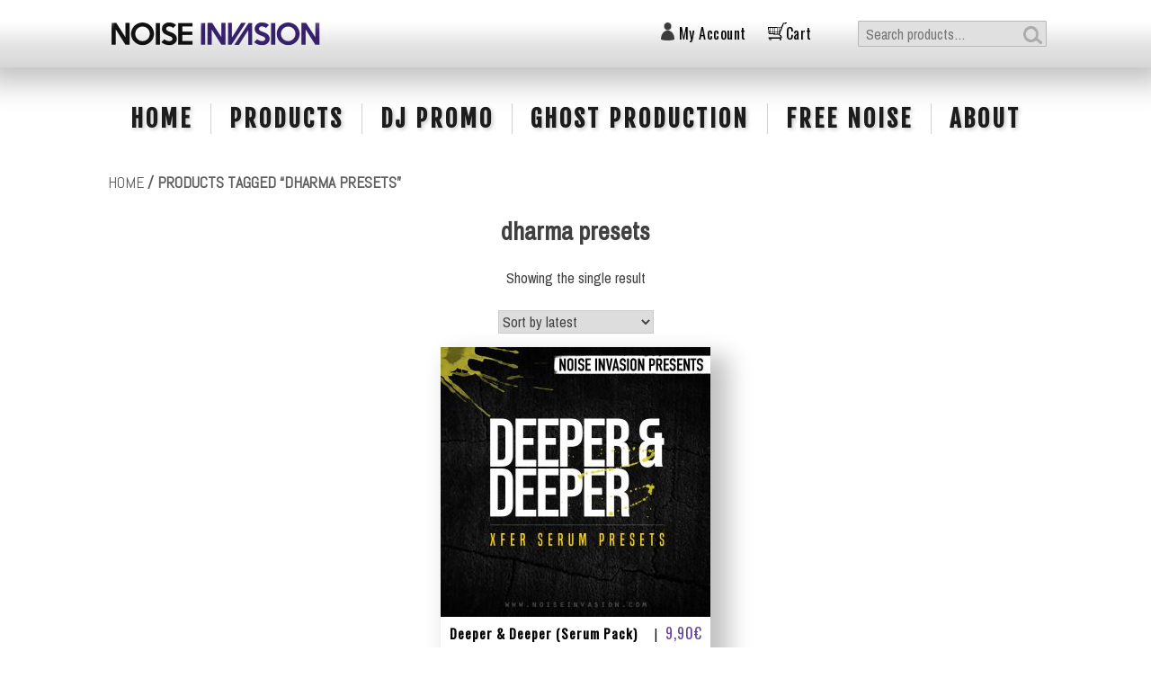

--- FILE ---
content_type: text/html; charset=utf-8
request_url: https://www.google.com/recaptcha/api2/anchor?ar=1&k=6LcdtKskAAAAADzEJD4cJqhIdfOuUy8dzVqcuotQ&co=aHR0cHM6Ly93d3cubm9pc2VpbnZhc2lvbi5jb206NDQz&hl=en&v=PoyoqOPhxBO7pBk68S4YbpHZ&size=invisible&anchor-ms=20000&execute-ms=30000&cb=6a4kw8iom4ka
body_size: 48512
content:
<!DOCTYPE HTML><html dir="ltr" lang="en"><head><meta http-equiv="Content-Type" content="text/html; charset=UTF-8">
<meta http-equiv="X-UA-Compatible" content="IE=edge">
<title>reCAPTCHA</title>
<style type="text/css">
/* cyrillic-ext */
@font-face {
  font-family: 'Roboto';
  font-style: normal;
  font-weight: 400;
  font-stretch: 100%;
  src: url(//fonts.gstatic.com/s/roboto/v48/KFO7CnqEu92Fr1ME7kSn66aGLdTylUAMa3GUBHMdazTgWw.woff2) format('woff2');
  unicode-range: U+0460-052F, U+1C80-1C8A, U+20B4, U+2DE0-2DFF, U+A640-A69F, U+FE2E-FE2F;
}
/* cyrillic */
@font-face {
  font-family: 'Roboto';
  font-style: normal;
  font-weight: 400;
  font-stretch: 100%;
  src: url(//fonts.gstatic.com/s/roboto/v48/KFO7CnqEu92Fr1ME7kSn66aGLdTylUAMa3iUBHMdazTgWw.woff2) format('woff2');
  unicode-range: U+0301, U+0400-045F, U+0490-0491, U+04B0-04B1, U+2116;
}
/* greek-ext */
@font-face {
  font-family: 'Roboto';
  font-style: normal;
  font-weight: 400;
  font-stretch: 100%;
  src: url(//fonts.gstatic.com/s/roboto/v48/KFO7CnqEu92Fr1ME7kSn66aGLdTylUAMa3CUBHMdazTgWw.woff2) format('woff2');
  unicode-range: U+1F00-1FFF;
}
/* greek */
@font-face {
  font-family: 'Roboto';
  font-style: normal;
  font-weight: 400;
  font-stretch: 100%;
  src: url(//fonts.gstatic.com/s/roboto/v48/KFO7CnqEu92Fr1ME7kSn66aGLdTylUAMa3-UBHMdazTgWw.woff2) format('woff2');
  unicode-range: U+0370-0377, U+037A-037F, U+0384-038A, U+038C, U+038E-03A1, U+03A3-03FF;
}
/* math */
@font-face {
  font-family: 'Roboto';
  font-style: normal;
  font-weight: 400;
  font-stretch: 100%;
  src: url(//fonts.gstatic.com/s/roboto/v48/KFO7CnqEu92Fr1ME7kSn66aGLdTylUAMawCUBHMdazTgWw.woff2) format('woff2');
  unicode-range: U+0302-0303, U+0305, U+0307-0308, U+0310, U+0312, U+0315, U+031A, U+0326-0327, U+032C, U+032F-0330, U+0332-0333, U+0338, U+033A, U+0346, U+034D, U+0391-03A1, U+03A3-03A9, U+03B1-03C9, U+03D1, U+03D5-03D6, U+03F0-03F1, U+03F4-03F5, U+2016-2017, U+2034-2038, U+203C, U+2040, U+2043, U+2047, U+2050, U+2057, U+205F, U+2070-2071, U+2074-208E, U+2090-209C, U+20D0-20DC, U+20E1, U+20E5-20EF, U+2100-2112, U+2114-2115, U+2117-2121, U+2123-214F, U+2190, U+2192, U+2194-21AE, U+21B0-21E5, U+21F1-21F2, U+21F4-2211, U+2213-2214, U+2216-22FF, U+2308-230B, U+2310, U+2319, U+231C-2321, U+2336-237A, U+237C, U+2395, U+239B-23B7, U+23D0, U+23DC-23E1, U+2474-2475, U+25AF, U+25B3, U+25B7, U+25BD, U+25C1, U+25CA, U+25CC, U+25FB, U+266D-266F, U+27C0-27FF, U+2900-2AFF, U+2B0E-2B11, U+2B30-2B4C, U+2BFE, U+3030, U+FF5B, U+FF5D, U+1D400-1D7FF, U+1EE00-1EEFF;
}
/* symbols */
@font-face {
  font-family: 'Roboto';
  font-style: normal;
  font-weight: 400;
  font-stretch: 100%;
  src: url(//fonts.gstatic.com/s/roboto/v48/KFO7CnqEu92Fr1ME7kSn66aGLdTylUAMaxKUBHMdazTgWw.woff2) format('woff2');
  unicode-range: U+0001-000C, U+000E-001F, U+007F-009F, U+20DD-20E0, U+20E2-20E4, U+2150-218F, U+2190, U+2192, U+2194-2199, U+21AF, U+21E6-21F0, U+21F3, U+2218-2219, U+2299, U+22C4-22C6, U+2300-243F, U+2440-244A, U+2460-24FF, U+25A0-27BF, U+2800-28FF, U+2921-2922, U+2981, U+29BF, U+29EB, U+2B00-2BFF, U+4DC0-4DFF, U+FFF9-FFFB, U+10140-1018E, U+10190-1019C, U+101A0, U+101D0-101FD, U+102E0-102FB, U+10E60-10E7E, U+1D2C0-1D2D3, U+1D2E0-1D37F, U+1F000-1F0FF, U+1F100-1F1AD, U+1F1E6-1F1FF, U+1F30D-1F30F, U+1F315, U+1F31C, U+1F31E, U+1F320-1F32C, U+1F336, U+1F378, U+1F37D, U+1F382, U+1F393-1F39F, U+1F3A7-1F3A8, U+1F3AC-1F3AF, U+1F3C2, U+1F3C4-1F3C6, U+1F3CA-1F3CE, U+1F3D4-1F3E0, U+1F3ED, U+1F3F1-1F3F3, U+1F3F5-1F3F7, U+1F408, U+1F415, U+1F41F, U+1F426, U+1F43F, U+1F441-1F442, U+1F444, U+1F446-1F449, U+1F44C-1F44E, U+1F453, U+1F46A, U+1F47D, U+1F4A3, U+1F4B0, U+1F4B3, U+1F4B9, U+1F4BB, U+1F4BF, U+1F4C8-1F4CB, U+1F4D6, U+1F4DA, U+1F4DF, U+1F4E3-1F4E6, U+1F4EA-1F4ED, U+1F4F7, U+1F4F9-1F4FB, U+1F4FD-1F4FE, U+1F503, U+1F507-1F50B, U+1F50D, U+1F512-1F513, U+1F53E-1F54A, U+1F54F-1F5FA, U+1F610, U+1F650-1F67F, U+1F687, U+1F68D, U+1F691, U+1F694, U+1F698, U+1F6AD, U+1F6B2, U+1F6B9-1F6BA, U+1F6BC, U+1F6C6-1F6CF, U+1F6D3-1F6D7, U+1F6E0-1F6EA, U+1F6F0-1F6F3, U+1F6F7-1F6FC, U+1F700-1F7FF, U+1F800-1F80B, U+1F810-1F847, U+1F850-1F859, U+1F860-1F887, U+1F890-1F8AD, U+1F8B0-1F8BB, U+1F8C0-1F8C1, U+1F900-1F90B, U+1F93B, U+1F946, U+1F984, U+1F996, U+1F9E9, U+1FA00-1FA6F, U+1FA70-1FA7C, U+1FA80-1FA89, U+1FA8F-1FAC6, U+1FACE-1FADC, U+1FADF-1FAE9, U+1FAF0-1FAF8, U+1FB00-1FBFF;
}
/* vietnamese */
@font-face {
  font-family: 'Roboto';
  font-style: normal;
  font-weight: 400;
  font-stretch: 100%;
  src: url(//fonts.gstatic.com/s/roboto/v48/KFO7CnqEu92Fr1ME7kSn66aGLdTylUAMa3OUBHMdazTgWw.woff2) format('woff2');
  unicode-range: U+0102-0103, U+0110-0111, U+0128-0129, U+0168-0169, U+01A0-01A1, U+01AF-01B0, U+0300-0301, U+0303-0304, U+0308-0309, U+0323, U+0329, U+1EA0-1EF9, U+20AB;
}
/* latin-ext */
@font-face {
  font-family: 'Roboto';
  font-style: normal;
  font-weight: 400;
  font-stretch: 100%;
  src: url(//fonts.gstatic.com/s/roboto/v48/KFO7CnqEu92Fr1ME7kSn66aGLdTylUAMa3KUBHMdazTgWw.woff2) format('woff2');
  unicode-range: U+0100-02BA, U+02BD-02C5, U+02C7-02CC, U+02CE-02D7, U+02DD-02FF, U+0304, U+0308, U+0329, U+1D00-1DBF, U+1E00-1E9F, U+1EF2-1EFF, U+2020, U+20A0-20AB, U+20AD-20C0, U+2113, U+2C60-2C7F, U+A720-A7FF;
}
/* latin */
@font-face {
  font-family: 'Roboto';
  font-style: normal;
  font-weight: 400;
  font-stretch: 100%;
  src: url(//fonts.gstatic.com/s/roboto/v48/KFO7CnqEu92Fr1ME7kSn66aGLdTylUAMa3yUBHMdazQ.woff2) format('woff2');
  unicode-range: U+0000-00FF, U+0131, U+0152-0153, U+02BB-02BC, U+02C6, U+02DA, U+02DC, U+0304, U+0308, U+0329, U+2000-206F, U+20AC, U+2122, U+2191, U+2193, U+2212, U+2215, U+FEFF, U+FFFD;
}
/* cyrillic-ext */
@font-face {
  font-family: 'Roboto';
  font-style: normal;
  font-weight: 500;
  font-stretch: 100%;
  src: url(//fonts.gstatic.com/s/roboto/v48/KFO7CnqEu92Fr1ME7kSn66aGLdTylUAMa3GUBHMdazTgWw.woff2) format('woff2');
  unicode-range: U+0460-052F, U+1C80-1C8A, U+20B4, U+2DE0-2DFF, U+A640-A69F, U+FE2E-FE2F;
}
/* cyrillic */
@font-face {
  font-family: 'Roboto';
  font-style: normal;
  font-weight: 500;
  font-stretch: 100%;
  src: url(//fonts.gstatic.com/s/roboto/v48/KFO7CnqEu92Fr1ME7kSn66aGLdTylUAMa3iUBHMdazTgWw.woff2) format('woff2');
  unicode-range: U+0301, U+0400-045F, U+0490-0491, U+04B0-04B1, U+2116;
}
/* greek-ext */
@font-face {
  font-family: 'Roboto';
  font-style: normal;
  font-weight: 500;
  font-stretch: 100%;
  src: url(//fonts.gstatic.com/s/roboto/v48/KFO7CnqEu92Fr1ME7kSn66aGLdTylUAMa3CUBHMdazTgWw.woff2) format('woff2');
  unicode-range: U+1F00-1FFF;
}
/* greek */
@font-face {
  font-family: 'Roboto';
  font-style: normal;
  font-weight: 500;
  font-stretch: 100%;
  src: url(//fonts.gstatic.com/s/roboto/v48/KFO7CnqEu92Fr1ME7kSn66aGLdTylUAMa3-UBHMdazTgWw.woff2) format('woff2');
  unicode-range: U+0370-0377, U+037A-037F, U+0384-038A, U+038C, U+038E-03A1, U+03A3-03FF;
}
/* math */
@font-face {
  font-family: 'Roboto';
  font-style: normal;
  font-weight: 500;
  font-stretch: 100%;
  src: url(//fonts.gstatic.com/s/roboto/v48/KFO7CnqEu92Fr1ME7kSn66aGLdTylUAMawCUBHMdazTgWw.woff2) format('woff2');
  unicode-range: U+0302-0303, U+0305, U+0307-0308, U+0310, U+0312, U+0315, U+031A, U+0326-0327, U+032C, U+032F-0330, U+0332-0333, U+0338, U+033A, U+0346, U+034D, U+0391-03A1, U+03A3-03A9, U+03B1-03C9, U+03D1, U+03D5-03D6, U+03F0-03F1, U+03F4-03F5, U+2016-2017, U+2034-2038, U+203C, U+2040, U+2043, U+2047, U+2050, U+2057, U+205F, U+2070-2071, U+2074-208E, U+2090-209C, U+20D0-20DC, U+20E1, U+20E5-20EF, U+2100-2112, U+2114-2115, U+2117-2121, U+2123-214F, U+2190, U+2192, U+2194-21AE, U+21B0-21E5, U+21F1-21F2, U+21F4-2211, U+2213-2214, U+2216-22FF, U+2308-230B, U+2310, U+2319, U+231C-2321, U+2336-237A, U+237C, U+2395, U+239B-23B7, U+23D0, U+23DC-23E1, U+2474-2475, U+25AF, U+25B3, U+25B7, U+25BD, U+25C1, U+25CA, U+25CC, U+25FB, U+266D-266F, U+27C0-27FF, U+2900-2AFF, U+2B0E-2B11, U+2B30-2B4C, U+2BFE, U+3030, U+FF5B, U+FF5D, U+1D400-1D7FF, U+1EE00-1EEFF;
}
/* symbols */
@font-face {
  font-family: 'Roboto';
  font-style: normal;
  font-weight: 500;
  font-stretch: 100%;
  src: url(//fonts.gstatic.com/s/roboto/v48/KFO7CnqEu92Fr1ME7kSn66aGLdTylUAMaxKUBHMdazTgWw.woff2) format('woff2');
  unicode-range: U+0001-000C, U+000E-001F, U+007F-009F, U+20DD-20E0, U+20E2-20E4, U+2150-218F, U+2190, U+2192, U+2194-2199, U+21AF, U+21E6-21F0, U+21F3, U+2218-2219, U+2299, U+22C4-22C6, U+2300-243F, U+2440-244A, U+2460-24FF, U+25A0-27BF, U+2800-28FF, U+2921-2922, U+2981, U+29BF, U+29EB, U+2B00-2BFF, U+4DC0-4DFF, U+FFF9-FFFB, U+10140-1018E, U+10190-1019C, U+101A0, U+101D0-101FD, U+102E0-102FB, U+10E60-10E7E, U+1D2C0-1D2D3, U+1D2E0-1D37F, U+1F000-1F0FF, U+1F100-1F1AD, U+1F1E6-1F1FF, U+1F30D-1F30F, U+1F315, U+1F31C, U+1F31E, U+1F320-1F32C, U+1F336, U+1F378, U+1F37D, U+1F382, U+1F393-1F39F, U+1F3A7-1F3A8, U+1F3AC-1F3AF, U+1F3C2, U+1F3C4-1F3C6, U+1F3CA-1F3CE, U+1F3D4-1F3E0, U+1F3ED, U+1F3F1-1F3F3, U+1F3F5-1F3F7, U+1F408, U+1F415, U+1F41F, U+1F426, U+1F43F, U+1F441-1F442, U+1F444, U+1F446-1F449, U+1F44C-1F44E, U+1F453, U+1F46A, U+1F47D, U+1F4A3, U+1F4B0, U+1F4B3, U+1F4B9, U+1F4BB, U+1F4BF, U+1F4C8-1F4CB, U+1F4D6, U+1F4DA, U+1F4DF, U+1F4E3-1F4E6, U+1F4EA-1F4ED, U+1F4F7, U+1F4F9-1F4FB, U+1F4FD-1F4FE, U+1F503, U+1F507-1F50B, U+1F50D, U+1F512-1F513, U+1F53E-1F54A, U+1F54F-1F5FA, U+1F610, U+1F650-1F67F, U+1F687, U+1F68D, U+1F691, U+1F694, U+1F698, U+1F6AD, U+1F6B2, U+1F6B9-1F6BA, U+1F6BC, U+1F6C6-1F6CF, U+1F6D3-1F6D7, U+1F6E0-1F6EA, U+1F6F0-1F6F3, U+1F6F7-1F6FC, U+1F700-1F7FF, U+1F800-1F80B, U+1F810-1F847, U+1F850-1F859, U+1F860-1F887, U+1F890-1F8AD, U+1F8B0-1F8BB, U+1F8C0-1F8C1, U+1F900-1F90B, U+1F93B, U+1F946, U+1F984, U+1F996, U+1F9E9, U+1FA00-1FA6F, U+1FA70-1FA7C, U+1FA80-1FA89, U+1FA8F-1FAC6, U+1FACE-1FADC, U+1FADF-1FAE9, U+1FAF0-1FAF8, U+1FB00-1FBFF;
}
/* vietnamese */
@font-face {
  font-family: 'Roboto';
  font-style: normal;
  font-weight: 500;
  font-stretch: 100%;
  src: url(//fonts.gstatic.com/s/roboto/v48/KFO7CnqEu92Fr1ME7kSn66aGLdTylUAMa3OUBHMdazTgWw.woff2) format('woff2');
  unicode-range: U+0102-0103, U+0110-0111, U+0128-0129, U+0168-0169, U+01A0-01A1, U+01AF-01B0, U+0300-0301, U+0303-0304, U+0308-0309, U+0323, U+0329, U+1EA0-1EF9, U+20AB;
}
/* latin-ext */
@font-face {
  font-family: 'Roboto';
  font-style: normal;
  font-weight: 500;
  font-stretch: 100%;
  src: url(//fonts.gstatic.com/s/roboto/v48/KFO7CnqEu92Fr1ME7kSn66aGLdTylUAMa3KUBHMdazTgWw.woff2) format('woff2');
  unicode-range: U+0100-02BA, U+02BD-02C5, U+02C7-02CC, U+02CE-02D7, U+02DD-02FF, U+0304, U+0308, U+0329, U+1D00-1DBF, U+1E00-1E9F, U+1EF2-1EFF, U+2020, U+20A0-20AB, U+20AD-20C0, U+2113, U+2C60-2C7F, U+A720-A7FF;
}
/* latin */
@font-face {
  font-family: 'Roboto';
  font-style: normal;
  font-weight: 500;
  font-stretch: 100%;
  src: url(//fonts.gstatic.com/s/roboto/v48/KFO7CnqEu92Fr1ME7kSn66aGLdTylUAMa3yUBHMdazQ.woff2) format('woff2');
  unicode-range: U+0000-00FF, U+0131, U+0152-0153, U+02BB-02BC, U+02C6, U+02DA, U+02DC, U+0304, U+0308, U+0329, U+2000-206F, U+20AC, U+2122, U+2191, U+2193, U+2212, U+2215, U+FEFF, U+FFFD;
}
/* cyrillic-ext */
@font-face {
  font-family: 'Roboto';
  font-style: normal;
  font-weight: 900;
  font-stretch: 100%;
  src: url(//fonts.gstatic.com/s/roboto/v48/KFO7CnqEu92Fr1ME7kSn66aGLdTylUAMa3GUBHMdazTgWw.woff2) format('woff2');
  unicode-range: U+0460-052F, U+1C80-1C8A, U+20B4, U+2DE0-2DFF, U+A640-A69F, U+FE2E-FE2F;
}
/* cyrillic */
@font-face {
  font-family: 'Roboto';
  font-style: normal;
  font-weight: 900;
  font-stretch: 100%;
  src: url(//fonts.gstatic.com/s/roboto/v48/KFO7CnqEu92Fr1ME7kSn66aGLdTylUAMa3iUBHMdazTgWw.woff2) format('woff2');
  unicode-range: U+0301, U+0400-045F, U+0490-0491, U+04B0-04B1, U+2116;
}
/* greek-ext */
@font-face {
  font-family: 'Roboto';
  font-style: normal;
  font-weight: 900;
  font-stretch: 100%;
  src: url(//fonts.gstatic.com/s/roboto/v48/KFO7CnqEu92Fr1ME7kSn66aGLdTylUAMa3CUBHMdazTgWw.woff2) format('woff2');
  unicode-range: U+1F00-1FFF;
}
/* greek */
@font-face {
  font-family: 'Roboto';
  font-style: normal;
  font-weight: 900;
  font-stretch: 100%;
  src: url(//fonts.gstatic.com/s/roboto/v48/KFO7CnqEu92Fr1ME7kSn66aGLdTylUAMa3-UBHMdazTgWw.woff2) format('woff2');
  unicode-range: U+0370-0377, U+037A-037F, U+0384-038A, U+038C, U+038E-03A1, U+03A3-03FF;
}
/* math */
@font-face {
  font-family: 'Roboto';
  font-style: normal;
  font-weight: 900;
  font-stretch: 100%;
  src: url(//fonts.gstatic.com/s/roboto/v48/KFO7CnqEu92Fr1ME7kSn66aGLdTylUAMawCUBHMdazTgWw.woff2) format('woff2');
  unicode-range: U+0302-0303, U+0305, U+0307-0308, U+0310, U+0312, U+0315, U+031A, U+0326-0327, U+032C, U+032F-0330, U+0332-0333, U+0338, U+033A, U+0346, U+034D, U+0391-03A1, U+03A3-03A9, U+03B1-03C9, U+03D1, U+03D5-03D6, U+03F0-03F1, U+03F4-03F5, U+2016-2017, U+2034-2038, U+203C, U+2040, U+2043, U+2047, U+2050, U+2057, U+205F, U+2070-2071, U+2074-208E, U+2090-209C, U+20D0-20DC, U+20E1, U+20E5-20EF, U+2100-2112, U+2114-2115, U+2117-2121, U+2123-214F, U+2190, U+2192, U+2194-21AE, U+21B0-21E5, U+21F1-21F2, U+21F4-2211, U+2213-2214, U+2216-22FF, U+2308-230B, U+2310, U+2319, U+231C-2321, U+2336-237A, U+237C, U+2395, U+239B-23B7, U+23D0, U+23DC-23E1, U+2474-2475, U+25AF, U+25B3, U+25B7, U+25BD, U+25C1, U+25CA, U+25CC, U+25FB, U+266D-266F, U+27C0-27FF, U+2900-2AFF, U+2B0E-2B11, U+2B30-2B4C, U+2BFE, U+3030, U+FF5B, U+FF5D, U+1D400-1D7FF, U+1EE00-1EEFF;
}
/* symbols */
@font-face {
  font-family: 'Roboto';
  font-style: normal;
  font-weight: 900;
  font-stretch: 100%;
  src: url(//fonts.gstatic.com/s/roboto/v48/KFO7CnqEu92Fr1ME7kSn66aGLdTylUAMaxKUBHMdazTgWw.woff2) format('woff2');
  unicode-range: U+0001-000C, U+000E-001F, U+007F-009F, U+20DD-20E0, U+20E2-20E4, U+2150-218F, U+2190, U+2192, U+2194-2199, U+21AF, U+21E6-21F0, U+21F3, U+2218-2219, U+2299, U+22C4-22C6, U+2300-243F, U+2440-244A, U+2460-24FF, U+25A0-27BF, U+2800-28FF, U+2921-2922, U+2981, U+29BF, U+29EB, U+2B00-2BFF, U+4DC0-4DFF, U+FFF9-FFFB, U+10140-1018E, U+10190-1019C, U+101A0, U+101D0-101FD, U+102E0-102FB, U+10E60-10E7E, U+1D2C0-1D2D3, U+1D2E0-1D37F, U+1F000-1F0FF, U+1F100-1F1AD, U+1F1E6-1F1FF, U+1F30D-1F30F, U+1F315, U+1F31C, U+1F31E, U+1F320-1F32C, U+1F336, U+1F378, U+1F37D, U+1F382, U+1F393-1F39F, U+1F3A7-1F3A8, U+1F3AC-1F3AF, U+1F3C2, U+1F3C4-1F3C6, U+1F3CA-1F3CE, U+1F3D4-1F3E0, U+1F3ED, U+1F3F1-1F3F3, U+1F3F5-1F3F7, U+1F408, U+1F415, U+1F41F, U+1F426, U+1F43F, U+1F441-1F442, U+1F444, U+1F446-1F449, U+1F44C-1F44E, U+1F453, U+1F46A, U+1F47D, U+1F4A3, U+1F4B0, U+1F4B3, U+1F4B9, U+1F4BB, U+1F4BF, U+1F4C8-1F4CB, U+1F4D6, U+1F4DA, U+1F4DF, U+1F4E3-1F4E6, U+1F4EA-1F4ED, U+1F4F7, U+1F4F9-1F4FB, U+1F4FD-1F4FE, U+1F503, U+1F507-1F50B, U+1F50D, U+1F512-1F513, U+1F53E-1F54A, U+1F54F-1F5FA, U+1F610, U+1F650-1F67F, U+1F687, U+1F68D, U+1F691, U+1F694, U+1F698, U+1F6AD, U+1F6B2, U+1F6B9-1F6BA, U+1F6BC, U+1F6C6-1F6CF, U+1F6D3-1F6D7, U+1F6E0-1F6EA, U+1F6F0-1F6F3, U+1F6F7-1F6FC, U+1F700-1F7FF, U+1F800-1F80B, U+1F810-1F847, U+1F850-1F859, U+1F860-1F887, U+1F890-1F8AD, U+1F8B0-1F8BB, U+1F8C0-1F8C1, U+1F900-1F90B, U+1F93B, U+1F946, U+1F984, U+1F996, U+1F9E9, U+1FA00-1FA6F, U+1FA70-1FA7C, U+1FA80-1FA89, U+1FA8F-1FAC6, U+1FACE-1FADC, U+1FADF-1FAE9, U+1FAF0-1FAF8, U+1FB00-1FBFF;
}
/* vietnamese */
@font-face {
  font-family: 'Roboto';
  font-style: normal;
  font-weight: 900;
  font-stretch: 100%;
  src: url(//fonts.gstatic.com/s/roboto/v48/KFO7CnqEu92Fr1ME7kSn66aGLdTylUAMa3OUBHMdazTgWw.woff2) format('woff2');
  unicode-range: U+0102-0103, U+0110-0111, U+0128-0129, U+0168-0169, U+01A0-01A1, U+01AF-01B0, U+0300-0301, U+0303-0304, U+0308-0309, U+0323, U+0329, U+1EA0-1EF9, U+20AB;
}
/* latin-ext */
@font-face {
  font-family: 'Roboto';
  font-style: normal;
  font-weight: 900;
  font-stretch: 100%;
  src: url(//fonts.gstatic.com/s/roboto/v48/KFO7CnqEu92Fr1ME7kSn66aGLdTylUAMa3KUBHMdazTgWw.woff2) format('woff2');
  unicode-range: U+0100-02BA, U+02BD-02C5, U+02C7-02CC, U+02CE-02D7, U+02DD-02FF, U+0304, U+0308, U+0329, U+1D00-1DBF, U+1E00-1E9F, U+1EF2-1EFF, U+2020, U+20A0-20AB, U+20AD-20C0, U+2113, U+2C60-2C7F, U+A720-A7FF;
}
/* latin */
@font-face {
  font-family: 'Roboto';
  font-style: normal;
  font-weight: 900;
  font-stretch: 100%;
  src: url(//fonts.gstatic.com/s/roboto/v48/KFO7CnqEu92Fr1ME7kSn66aGLdTylUAMa3yUBHMdazQ.woff2) format('woff2');
  unicode-range: U+0000-00FF, U+0131, U+0152-0153, U+02BB-02BC, U+02C6, U+02DA, U+02DC, U+0304, U+0308, U+0329, U+2000-206F, U+20AC, U+2122, U+2191, U+2193, U+2212, U+2215, U+FEFF, U+FFFD;
}

</style>
<link rel="stylesheet" type="text/css" href="https://www.gstatic.com/recaptcha/releases/PoyoqOPhxBO7pBk68S4YbpHZ/styles__ltr.css">
<script nonce="QdFdAvzC0-QY0J4k9AQ4rg" type="text/javascript">window['__recaptcha_api'] = 'https://www.google.com/recaptcha/api2/';</script>
<script type="text/javascript" src="https://www.gstatic.com/recaptcha/releases/PoyoqOPhxBO7pBk68S4YbpHZ/recaptcha__en.js" nonce="QdFdAvzC0-QY0J4k9AQ4rg">
      
    </script></head>
<body><div id="rc-anchor-alert" class="rc-anchor-alert"></div>
<input type="hidden" id="recaptcha-token" value="[base64]">
<script type="text/javascript" nonce="QdFdAvzC0-QY0J4k9AQ4rg">
      recaptcha.anchor.Main.init("[\x22ainput\x22,[\x22bgdata\x22,\x22\x22,\[base64]/[base64]/UltIKytdPWE6KGE8MjA0OD9SW0grK109YT4+NnwxOTI6KChhJjY0NTEyKT09NTUyOTYmJnErMTxoLmxlbmd0aCYmKGguY2hhckNvZGVBdChxKzEpJjY0NTEyKT09NTYzMjA/[base64]/MjU1OlI/[base64]/[base64]/[base64]/[base64]/[base64]/[base64]/[base64]/[base64]/[base64]/[base64]\x22,\[base64]\x22,\x22w7VaAsO/eWLCvFd5w6oiHGJEMUzCgMKMwoYeU8OBw77Dq8Osw7BFVxxLKsOsw4psw4FVLQQaT3PCmcKYFE/DgMO6w5Q0MijDgMKWwpfCvGPDnj3Dl8KISUPDsg0pJFbDosOKwr3ClcKhW8OxD098woE4w6/CrMOow7PDsQ01ZXFsKw1Fw7pZwpI/w7EgRMKEwqpdwqYmwqHCssODEsKoAC9vYQTDjsO9w64vEMKDwoI+XsK6wp5dGcOVBcOlb8O5D8KGwrrDjx/DtMKNVF9Kf8ODw7J8wr/Cv2t0X8KFwpgEJxPCpTQ5MCsUWT7DmsKWw7zChk3ClsKFw40Tw78cwq4QPcOPwr8Sw7kHw6nDt35GK8Kbw6UEw5kYwrbCskEOJ2bCu8OPbTMbw5nCvsOIwovCrUvDtcKQD3AdMGkGwrgswpTDng/Cn1JywqxicEjCmcKcVsOSY8KqwofDucKJwo7CrznDhG4kw5PDmsKZwoFJecK7FnLCt8O2b2TDpT92w55KwrIOBxPCtVVWw7rCvsKSwpsrw7Edwo/[base64]/[base64]/w6Z9CsKowp0Ew4vCr8KiWMOAwobDkl1NwqLDsRk0w4drwqvCrBYzwoDDiMOvw65UEcKcb8OxUyLCtQBrRX4lJ8OdY8Kzw4k/P0HDhSjCjXvDjsO1wqTDmT4swpjDuk/CkAfCucKOK8O7fcKRwrbDpcO/[base64]/Dvl9TPXovcGZTwoXDscOELcKnE8OPw7LDlRvCu3fCvi5Awql3w6jDqGsiFytOaMOgfBFow7/CjV3CiMKyw4FYwoLCrsKxw6PCpsK+w5MEwqPChF5Iw7fCncKDw4vCuMO2w7jCrw4/wrZGw7zDosOzwr3DvG3Cq8O6w5RqGjgtAVXDjTVLSgzDgC/DgTxzXcKkwoHDl0DCqlliEMKSw659CcKfHxTCtcKawpVYB8OYDxPCgcO1wpfDssOkwrzCvC/CmHs4YScSw5XDmMOOL8KXQmB6dsOkw69gw6TCm8O5wpXDgMK+wq/Ds8KRIXfCo1slwrZUw5zDssKuWzbCkglnwqwHw6rDtsO8w6fDmlcdwqfCpy0PwpghIWrDhsKxw5vCo8OUEzdoVW1Gw7bCg8O8CAbDvRdxw57CpHJiwrDDt8OxO23CqB/CilvCpSTCt8KIRsKXwrYuAsK6BcObw5gJAMKMwol7WcKKw4d8TCrDjMKudsOdw6xSwpBvHsK0wpTDqcONw4bCssOqAkZRaFFTwowRV1LCo3B8w5/DglAocTjDoMKpAjwePnDDtMOxw7AFw57DuHTDhWrDsR/CvMO6XksgOHd1MTAucsK/[base64]/wp9SwqPDlcOCAUzDpW83GBnDh8OMwpHDmsO+wpx1R8OiSMKzwo9KER4KU8Oxwpoaw6BZO3oaLxAvUcOTw786US0iWlLCpsOOH8OOwqDDvHjDjcKTbBHCtT3Crnx1YcOHw5khw4zCuMKgwrp/w4hBw4obMV4TBkkoAnvCnsK2TMKRcBAUJMOSwpgXWMOdwolGacKmPA5jwqNzJsOlwqTCtcO3bzF3wrh0w4XCuznCkcKuw5xQNxbCqMKdw4fCjxVGDsK/woTDikXDo8KQw7cPw6prFn3CisKCw77DllDClsK7VcOzLyVewoDCkRUhSR8YwqB6w57CpcOFwq/Dm8OIwovCtnTCp8Kjw5AKw6Mlw6FUMMKBw4PCmljCmiHCnjlDK8KAG8KBDE0Vw449d8OAwqcJwpdsZ8Kww7sww59HRMOqw6pTEMOSOsOUw5o8wpkWCMKLwrZKYzRwW0Jww6MXHj7Dj3lwwqHDq2XDk8KbfxTClsKNwoDDhcOIwqszwoR6Chg5RDd1fMO/[base64]/CoMOgw53DsU80ZMO2G8KTQkEiwprCu8O0AcO9e8KXQVMFw4jCmg8xKCQawprCukvDisKAw43Dp3DCnMKICTbCoMOmOMK8wqjCrA1uUMKQFMOedsKPTsOlw6fDgXzCu8KAdyUNwrkzGsONFyxHPcKxacOVw6fDusKyw5/CsMK/EMKScE9sw67CusOUw605wqDCoHXCiMOBw4bCskvCrifDpnwcw6PCv2dfw7XChEvDk0h1wonDuzTDicKNCwLCi8ODwroubsKJCj0FNsKxwrN7w7XDvcOuw6TCsTJcasOEwpLCmMKMwronw6c2XsKJLnjDrWzCj8KQwpXCmsKSwrB3woLDp3/CsC/Cs8Kww71KGWRsKgbCkTTChF7CjcK7wqbCjsOWEMOLM8OdwpcsXMKOwo5BwpAnwq9Awrp/E8O8w4fClQnCmsKadFgaIMOFwq3Duy9zwqBEUcKrMsOEehTCsXdIImvCnjclw6Yxe8OgEcKNwrvDrn/CoWXDo8KDJ8Kow7PCgVjDtVTCvn3DuhFAN8OBwpHCpBctwodtw5rCgEdmC08OOl1cworDrTLCmMOqXEHDpMOLWhshwrc/woNjwqF9wrPDomIEw7LDnxTCt8OvP2XCiyESwpbDlDc7GlXCoTooMMOKbmvCs34vw4zCpMKUw4Uud2nDi0UkPcK/[base64]/CicOuwo5cwqPCucOFSMKYIBc9wp05F8KMJsKOXBkZaMKXwpHCqCfDl1RLw7pyLcKDw6bDoMOxw6FPZMOTw4rCj37Cj3UIc3kBw4dfIX/DqsKJw7pWLxxwVmMvwq1ow50YNMKKEgdbwr8+wr9tVQrDqcO+wpxcw6zDgEFyZcOlZiFJb8OOw67DisO4DsK2AcOFYcKuwq0VFlVtwo9IOErCkgbDoMKGw6M/wpZuwpsmCXzCg8KPVRIRwrrDnsK4wocYwpvDtsOtw45hURMiw74yw4zCrcOsK8KTw7JqTcK1wrl4fMOkwphvKCrCik7CnCHClsKwVsO5w6XDoQR7w4g1w7IwwpAdw7RCw507wpo1wqvCpkXCsSnDhA3CvUV/wrtuGsKDw4cydSFTJ3Rfw7xiwrEEwpLCkVJIWsK0asOoUsOaw6zCh0NPCcOBwoTCtsKnw6rCsMKdw5DDpVFDwoEyVDTDisKlw7xjVsKDR3R7wqMeasO9w47CrWsOw7vCgmbDgcO/[base64]/w5Jef0bCqCbCkcOBCMKmw73Cu8OOMUA6U8OAw4RZby0/wpt5IjzCgMOpHcK+woNQV8KXw6QDw7vDucK4w4TDg8O/wpDCtMK2Sm7DoQcPwqzDqjnCqHvCn8KsA8Odw4d3IMKmw4dqcMObw69Of39Qw6piwoXCtMKKwrfDm8OacBIAdsONwqTCpnnCicOfGcKgw7TDg8Kkw7vCrTjCpcOQwoRcfsOOAmJQOcOCInPDrHMAasOsM8KgwpBlHsO6woDDlzgvJHpfw5crwp/DqsOpwozCscKebRsMbsKSw6Q5wq/Cslk0YMKzw4fCl8OHT2sHJ8Ojw4lAwrrCkcKQKUrCnmrCu8KTw4Vfw5nDh8KhfsKZLA/Dq8KYHUzCi8OTwqLCu8KWwpdhw5vCmsK3G8KGYsK6QlvDqMO7csKWwrQSfwJFw6bDhcOZIEMGEcOHw4VPwrHCicOiAcOdw4U1w6oBQW1lw79Zw6JADjdmw7wAwpPCg8KowoLCjcOvKHfDvh3Dg8KUw48qwr9swptXw6I/w6d1wpvDn8O+f8Kuc8OrVkIUwo/DpMKzw47CuMOrwpJXw6/CscO/[base64]/DvsO+WX7DgMO0w4XCgMKUZUrCh8Kte8KdwqRwwrzDm8KbEgLCnFQlfMK/wrrDvTLCk09IW3/DoMOOGSXCv3TCk8O6BDQZN2PDpwTCjMKQYSbDllbDq8OQUcOVw4cxwqzDhMOKw5N1w7zDtUtlwpjCpjTCiCLDvsKQw689czbCkcKkw5rCnTvDgMK9B8O/wqkPLsOkKGzCmsKgwovDqQbDu2t7wpNDTnF4Tmsjwp9ewrbDrj9+A8Okw59id8Ohw6fDl8OKw6fDgzxsw7sPw4MLwqxnVgLChBgQDsOxwrfDuArChgNjUhPCq8O2F8OOw7XDhFPCszNiw7IPwr3Cth/[base64]/w7vCu8Kyw7XCk0/DgsKOwrg4w6UvWXxAwo42KztcL8K3wqfDthLDosO4DMO/wqhpworDvEFCwovDg8OTwoVKBMKLc8OpwpNFw7bDo8KUX8K8IgAvw44JwqnDhMK2YcKCw4TCjMKCwrvDnRMNOMKBw4A9bzlMwqrCsxTDiDPCr8K3CBvCkQzCqMKKAhlPcTUhYcK8w4ciwp5AKlDColYywpbCgyhDw7PDpT/[base64]/w7vDkE1iAcO+w406KUbDtF1BwqnCtcOOOsKLaMK6w4cDbsO9w5PDscK+w55vd8K3w6TDmhl6YMKkwqbCmHbCosKUE1N4esO5DsOlw4h5KsKRwoAxfX06wrEDwrErwoXCqTvDrsOdGCg+w487w4gCwpoxwr5aHsKITMK7b8OTwrR9w49mwr3ConhCwoJtw6zCuS/ChB0CVA09wp93MMOXw6DCtMO5w4/Do8K7w7YcwoVvw41Sw643w5PDkkHCncKOMcOqZ25pVMKgwpE9WsOmLzcGYsOMM1vChQtVwoRTT8O8NWTCujHCmsK6BsK+w7LDuGHDrQrDkBtiO8O/w47CpkBYRUbCr8KvLMKjw74vw7Naw7jCncKAMnEYF2EpHMKgY8OxLsOFYsO6bxNgLT9vwqcoPsKHPMKObcO4w4jDqMOJw7xuwofCvhMgw6htw4PCq8KoTcKlPRg0wqnCgTo/JkdSfFEbwpofMsOyw4TDmDrDnFjCuUB4HsOJPMKDw43Dk8KyRjzDpMK4clvDi8O2IMOpHX0qMcOUw5PDt8KNwqXDvSPDl8OqTsOVw4bDtcOqacKkS8KPw7d+CWo+w6DCmkTCqcOnXlXDj3LCkXwVw6bDtTRTCsOUwpzCoGfCv01Vw5ktw7DCuhTCqEHDk1zCtcONEcO/w6ISaMK6G37DgsOww73Crl4GNMOvwpTDhX/[base64]/[base64]/[base64]/w5vCs28fwp1eBMKkB2rDqX5VSsO3fcKkW8K/wq4Uwo0hLcOpw4fCjsKNU1TDo8OOw5DCiMKkwqQFwosrDlUawqXDvH46PcK9R8K/AsOzw4EjBD3CsWo+GE9xwo3Cp8KRw7BjacKRDHQdATk6e8OCawgpIcO1VsOqJ2ofQcKzw5/CrMOywrXCmsKAdBrDgMKmwpjDnRYjw7YdwqjClBvCjljDhcOwwo/CiHUZGU5gwptyAh3DplHCtjZ8AXxPCMKSUMKvwpHCsE04LR/[base64]/fsOMw7PDtsOUw5DCoMK2A2zCik7DosOxYsOfw5FUwpfCpsOswrZ1w4VKSRMMw7zCrcOPScOmw4lIwpDDuXLChzHCpMK/[base64]/CnA7CjB0GPsOAw7jDosKIwqozRsOUwqPDs8OALgnCvgPDkH/DlA4QK0/Dr8Omw5JmDDjDkQh6N1wBwrtow7bCmSd2bMODwrNRUsKHTB8Fw4YkbMK3w6MLwrFPHT5BTcO6wrpAfkjCqsK9C8K3wr0iAMK8wqAAazXDvF3CkjrDswrDnm8aw6QpTcO5wqInw44JWkfCjcO7EMKOw7/Dsx3DlS1Qw5rDhk3Dhn/CisO6w4zCrxgcU1vDtMOqwpNDw4hPIsOEbGjCvMKQw7fDng1TXSrDn8Ofw5hLPmTCqsOcwotVw7nDjsOzICdLRcOjwo5qwrbDrcKnP8OOw5XDocOLw6RVBmd7wpzCi3fCn8K6wqzDpcKLJsOSwqfCkiBuw7jCjycfw53CvXgqwqMtwonDmnMYwqslw6TCpMO1JjnDtR/Dng3CsFlBw7fDk0nDvTnDnUfCusOtw67Co1w3YsOGwpLDnzhIwqrDjjbCpD7DvcKAWsKHR1PCocOMwq/[base64]/[base64]/MMO8ak/CtMK4wq/DgMOpwrTDs8Ocw7/[base64]/PWzDrsKCw67Cq8KtwrxJwqXCgcOOChoZwqbDpyDCrcKew6t4H8K6wrnDicKFNAzCs8KKUlHCrDo7wq/[base64]/Coy7Dq8KNYXYBwol+w6kjwq7CiQxrwrLCtMOiwocdHcOFwpPDlQEmw4FFWEvDlGsBw7pqCgdIdxvDpy1vO0RHw6tyw68Yw6PCksKmwqjCpmXDhTFqw6/CrURlWAXCucOVdBpEwq1wXhDCksOYwo3DhE/[base64]/wrnCgkHDgsOVUMO1cUDDqRwYw7PCvm/DhGdow5EhSxNCLT1dw4gXcQdbw47DjRFwB8OATcKXJwZdGAbDssKMwopmwrPDmkw1wo/CqRh1OcKzasKwaXTClFvCosKVJcKlw6rDqMKDGMO7ecKpKkYRw7Vtw6XCkg5EX8OGwoIKwpjCpcKuGQ7DpcOqwrsidmrDh3xcw6zCgA7Di8OEO8KkK8OrYcKZJCTDnkcSTcKodcOhwr/DpExRGMKawrAsPj/CuMOGw4zDrMOYLmNVwp7CpG3DsDAtw6gNw4UZworCkg4Uw7kAwrRUw5/CsMKQwp1tOBNqElgAIEbCkkjCvsKHwq5Iw7xpUMOIw5NPGjp+w7kow4jCm8KGwrVqEFDDisKcKsOPSsKMw6HCusO3NwHDhRUufsKxO8OawqrCinQrCgAJHcOhHcKrXsKkwopmwqvCsMOSBArCpcKjw5hkwqkTw7bCqkAzw7UEfBoyw5/CmhkoImEKw7/Dgl4cZEnDpMOFSBbDnMOnwo8SwohmQcOnYBNjfMOUP0l/wr4nwoBxw6jCkMOLwrQVGx1EwpdCPcOkwo/CvFg9XBZ0wrANGnXCrsOLwqhEwrIJwr7DvMKzwqcHwpRawrrDkMKrw5fCj2HCrcKITSlkIFw1wolHwqFVXMOQw7zDsVgMMD/DmcKIwppcwo8zYMKUw513OV7CjQRbwqkxwpfDmA3DkyERw63DiW/CtRPCjMOyw49xHCkMwq5jGsKGUcKvw67Djm7CoRTDlx/DocOww7HDtcOOfMOVJ8Oaw4hKwrs7OXlHZcOrDMOVwo9OW2pCbWYtTsO2LFUlDgrDgcKAw54owroOViTDgMOVI8O8W8KMw4zDkMK8PwJTw6zCiClXwrJkFcKaesK0woDDol/Cq8Ose8KGwo9dUSvCpsOBw6pPw5Uaw77CsMO+YcKTbAB/[base64]/[base64]/DpyrDncKRw7fDkH5SbMK/TsODaElxVcO4wqUywq80THnCoMOxSSFSC8K4wqLCrxthw7dwVHc7SxHCvD/[base64]/w5A5f8OTw5oMADHDtcO6wowqw4IQacKUB8Ouwp/[base64]/Cv8O0wpsuV8KrCxPCvMOLKMKfd8KKw67Cnx7CqcKYYsKfWHY3w7LCqsOFw7IlEMKww7zCtQrDpcORFsKvw6FfwqnCgsOnwqTCpA8dw7Mmw5DCpMO/O8K1w57CjMKgUcOsEw1/w65+wpFYw6PDqzLCq8O2MTw+w5DDq8KcEz5Mw4bCpsOPw74CwozCn8KGw4LDh29rdlPCpCQOwqrCmcOjHzXCl8O8YMKbJ8OVw6XDripvwpHCv0I3HVzDs8OPd3tjSjRGwq99w5J1BMKkX8KUTHwhNQjDisKIQFMHwpEBw6dEM8OBTH8Kwo/DoQxiw7nCt1ICwqvDrsKvNA4Yc3MHKSFFwp/DpsOCw6RGwpTDuUnDmMKuFMKSLRfDv8K2ZsKKwqLCq0DCnMOuT8OrbmXCoGPDj8OYEnDCqS3Di8KJTsKFD1EiSl5aeGjCjsKNw45wwqVjDVVlw77CocKkw6PDhcKLw7DDiAQYIcOFHwbDhQlBwp/DhcOBTMOaw6PDpwvDrMORwqt8F8OlwqnDrsO/ZCYKScKNw5rCoWUkfUQuw7DDrMKKw6U6VB/[base64]/[base64]/Dh1ZYfcO/w4RIV8O5BmoywpHDj8KbMXphUcORe8KhwrbCtHzDlyxzaV9xwrjCiHvDhm3Dny1oBR19w5LCulPDn8KEw54yw40nXmRWw5gXO1hYE8Onw5I/w4M/w6xYwoXDosKww53DqwDConnDvcKGSEJwWmXCm8OTwr7Cl0nDvSNyfSjDkcOWYsO8w6p7XsKrw53DlcKQDcKef8OfwrIIw4Jnw7hFwrXCsErCj2cTTcKOwoEmw7ISd21Ewpg7wqjDosK4w4/[base64]/CgEB/[base64]/Ckn3Cn8OAEMOQw63CmDzDr8KEwpB/wr8Qw6ILGMK+K2bDi8O3w7/CoMOOw7ccwqsXIQTCom4VXMOCw7LCsXjDocOndsOmYsKuw5d4w4HDvgHDjU9LQ8KqBcOnKlF9MsKjfsOkwrI3KcOPdnjDgsKBw6/DgcKeTUnDjEwSbcKBNh3DvsOow5Qew5hEOC8pS8K5KcKbw5nCusOTw4fCoMO6wpXCo33DqcKgw5RqBjbCrGrDosKhVMO5wr/[base64]/Dul1rwoNEaRUmwoIcwopRbhXDhHVPesObw64rwrDDnMKvAMOcbMK3w5zDssOoWXRkw4TDpcKqw4FDw6XCrHHCr8O+w4wUwrBqw7nDlMO5w4s/dD/CrhwPwoA1wq3DrMOWwr1JCFlvw5dkwq3Dl1XDqMOEw5R5wrlawpxbN8Oywo7Dr0w3wo9gGDwPwpvDhVbCuFJ/w54/w5TDmGTCrxbDusOrw7BYGMOfw6jCrCEIO8OYw49Uw7Y2WcKxUMOxw6JJQGAnwqYzw4EgJC8hwokHwpEIwoY5w4FWAEI9Hh8aw6sYPj1PFMOfZE3DqVRNB2tPw5kcYsKhf1rDuVPDlEZxekXDq8KywoxEQFjCmVTDlUXDq8O/aMK+U8O2w5olDMKFa8Klw4QNwprDlSB4wqMjN8O6wpLDjsKCVsO1fMOyRRDCocK3H8Omw5M/w5ZTJlEcd8KywobChWbDr3vDsEjDjsOhw7NzwrB4wp7DuSFGLEJ9w4BjSi/ClSUWay3Cpw/DsU9hOkMQFFrDpsOdNsKcLMK5w77CsjzDpcKkHsOEw7gVe8O1YFbCgMK5N0tJK8OhLn/[base64]/UcOCw77DnMKnw70yWcOpcFbDonDCsMOHwobDtAzCrkHDkcOQw4/DoDbCuQTDgi/CscKewqjCo8KeCsOWw518DsO8SMOjAsKgIcONw4gKw6lCw7/ClcKTw4NqL8Kgw47DhhdWe8Kjw79swqUTw71cwq9ddMKUVcOsXMOScho8YEZedAXCrVjDt8K2IMO7woFqdyYbKcO0wrTDnhDChFNPPMO7w6vCkcOtwoXDqMOBKcK/w6PDjwbCksOewoTDmHIRBMOMwqVswrgBw74TwpEVw6lQw5xhWFdFP8OTTMKEwrcRVMK/w7bCrcKDw6zDu8K4QsKMDzLDnMK2BANfKcK8XDnDvsKnf8OdKAd9VsOLBnwQwqXDpDouCsKiw6Q1wqbCncKUwr/[base64]/PyLCocO/bSMxW0sCXEzDoWVZEmbDtMK6UVQoesOnacK/wqHCgW/Dt8OXw5QYw4HCk0zCrcKyHWHCjcOYYMKNJFPDvEzChWdgwqBVw7RawrLCrGLDjsKEaXjCqMOHNlXDhwfDiUQCw7LDkx56wqt1w6vCp28DwrQEaMKFKsKNwqjDkhZGw5fCh8OdYsOawphuwroSwp/[base64]/Cv0rCtsKww5w4Yistw7DClzk6wo8eLwXDksOrw6bDgzBXw4Q+wofCjDjCrhs/[base64]/[base64]/d8O7w7lLXlPCj0XCqBkawonDsMOVw68Kw63DuQ1Pw53ClMKjasODH2I4S3Mpw7fDvRLDn3dsaizDpMOpa8KAw6Mww6d3OsKowpTDuizDrRtaw6AhdMOLdsKUw6DCoFxYwoVmdwfCgMO3w5zDo2/DiMO5wo5Rw6U9L3HCt3M6RV7CnnvCi8KRHMOKEMKcwpvCocKmwptrbsKYwp1WPFnDn8KgNiHCiRNkI2rDpsOQwpTDqsO+wp9awrrCqcODw592w6tfw4wFw4zCuAh9w6YKwr0kw5w5Z8KdWMKKcsK+w6gxO8K+wqc/c8O/w70IwqN5wpk8w5zCt8OCOcOEw4HCjzI4wrx0wpszWwpew4zDqcKrwqLDnEfCnsO7G8K8w4F6C8OBwrp1c2nCi8OhwqjDux/[base64]/[base64]/[base64]/Dr8OrSsOMw5/CvcK8w4cNwoZlw6hNw57DjsO2w4wXwpPDv8KWw5HCjC9pFsOxY8OhQWnCgTMMw43Ck0Mrw7PDsgxvwp87w5fCuQLDqEgDCsKIwpZ/[base64]/Cgz/CpFTCtXzDkcKOHR4Kw7RUw6BcAsKFYMKPMz9IGBTCgm/DpSHCk1PDnGfDoMKRwrNpw6HCrsKTGnHDjBTClcODOnHClhnDvsKrw65GScK6HlQiw7jCjnjDn0jDrcK0esOSwqfDpzkTZHnCvgPDomLCggIieSzCvcOAwo8dw6DCu8KwVT3ClBd5PkTDpsKTwobDqGLDsMO9JhbDs8O9DGMRw7JMw5TDmsK/bEzCtcOMNAsbUMKlIhTDpxvDrsOiFmPCszs2JMK5wpjCq8KJXMONw4fCryZNwrpRwqt1NQnChsKjB8KrwrEXEGtkPRNVJsOHJBlFTgPCpCNxMjV/wqzCnRXCjcKCw7DDrcOJwpQpeSjCrsKywo4LAB/DiMOZejUuwo8IVk9pE8Oxw7zDm8KHw4VOw50haTLChVJ4BcKew6Fwf8Ktw6QywoVdScKKwoQDETE6w4BGRsO/[base64]/w6XCgAzCvcKoRcO6AcO6wrjCsGQrRR9Kw45qB8KOw5UKL8O2w7PDqmPCvwcbw7DDskZRw6JpLl9dw4jCncKoAGXDtcKDFMOid8KBQ8Opw4vCtFfDlsKVBMOmFGTDqh/CgsOqw5PCjA51T8OnwqJxN1IUYlHCklckU8KVw65CwpMjTFLCkk7ClEAdwp1lw7vDmMOHwoLDjsOsDgFbw5A/[base64]/DuCUPw6tvw5fDrzFlw67DsC1iCUfDvjMWWWvDhxwkw5DCgcOIDMOYw5bCtcK1EsK1IcKBw698w41lwqDCmz7CtisWwqTCnE1nwqjCt2zDpcOXMcObRkh2F8OKMiRCwqPDp8OJw693WMKqHELCmDjDjBnCscKNCSpudsObw6PCshzCmMOVwq/[base64]/woTCi8OxdcOqUsO7w4nDiRDDnV5Lw4PDsMOqOTXDuQc7WgDDjx4NCA9/QXXCn0lSwoJOwrYEdSt7woxuPMKcR8KLC8O6wo3Cs8KjwovDvmPCvBJ1w6oVw5QyMwHCuHXCv2oBGsKxw7wofG7Ci8ORTMKaE8KiWcKYF8O/w6DDoWDCsFvDo0lCGMK2asOlNcO8wo9aJxt7w5h0SxpSb8ORZAgTDsKUXH0Hw73CqQ5ZPDEVbcKhwp8qFWXCqMOxVcODwrrDtANVVMOOw4wxLcO7PhAKwplPdTvDgMOQYcOdwrLDjF/DkDgLw5xebsKawrPCg3J/XcKZwolsKsO3wpJCw6/DiMKhSgXCk8O4GxzDhiNOw40oTsKZa8OkFMKowr8zw5zCrANWw4Q0w48tw5g0wqdLW8K5ImJWwqc/wr1UEAvCk8Onw6vCojACw796dMORw7/DnMKABRtzw6/CtWTCinjDosK3bjsQwqzCtjAew6bCsB5bXBHDoMObwp4NwprCjsOTwpwkwo8YXMOIw5jCj0fCkcO8wqrCq8OGwrtBw74DBDrCgDppwpU/w7pKHCHCs3FsC8Olb0kzXSTChsK7wrfCliLCr8O7w4QHHMKyL8O/wpFTw53DlcK3XcKyw78Yw7Mlwo8bV3vDvHxHwpEMw6EIwr/[base64]/Clg41wpYIw6x1fMOvw54mDcKdOsOJw5N0w7R0a00SwoNLCsKsw6Zuw6DDhF8kw7x0asKdUBdvwr/[base64]/w5USw4rDmsOCw4vCuMO/[base64]/DosO1w7bDk8O6FzUUD1dfHVbCtMOLw7jCiMKowqXDrsOZasKyFztGHXMSwrgRecOjDhrDssKDwqkKw4/ChnQawpbCpMKhwqHDly7Dq8OGwrDDjcKswqAUwpFTN8KGwpbCjMK6IcK8LMOfwp3Ch8OQBnjCtzTDlWfCsMOEw4V9QGZPGMOOw7kSBsKkwp7DoMOCShbDs8O6acOvwpnDq8KDcsK/aj4sUHXDlcOHasO/OX9cw4jCmw0dJcO5NA1UwovDq8O5Z13CqcKew7plZMKTQcOPwqZrw758b8OYw74RHFxdSSFjcUHCocKFIMKgEWTDmsKsFMKBZmAhwpHCosKeacOkeyvDl8KSw58YNcKkwqVkw64oDCJDLMK9PmDClV/CvsOLM8OiIB/CvsOrwqQ9woEuwonCqcOOwqXDhHovw6UXwoMhWcK8AMOqYzovBsKrw7vCrw1dVEDDhsOEcRJ9BsKWeyMrwpNyDFzDu8KnIcK7HwXDr3DDt3IbMsOKwrMIV08nAF/[base64]/Dl2YyN8Kgw5Ylwr12w6NiN8OHY8KZWsOkZMKiwr8bwrMqw5Moc8O+esOMDMOBwoTCt8K9woXDojBOw7rDql8qXMOmS8K7dsOQYMOjFBJRW8OUwojDqcOFwo7CucK7ZnJEUMKxXGBdw6fCpcKNwofDm8O/WsOvG1xPSi50e1sBCsOZXsKwwq/[base64]/[base64]/CkVrDpsKVEMODH8K+wpjCgsK5w6LCjcOyw4zDk8KOwrVkPSpHwqzCi0DDqTwUb8KIZcOiwqrCj8O6wpQQwpDCuMOYw5EeTDd+HChPw6JGw4HDgMObZcKLES/CmMKLwpnDlcKfIsOjAsKaG8KrY8KTZhbDjgnCpRTCjg3Cn8OZFTfDiFfDpsKgw48xw47DugNvwpzDj8OZZMK1c15UVHInw4B8VsKNwrjDlHheLcKCwpUtw7Q7PkrChXtrbH8nNC/CtWdnSjjDhwzDukBkw6/DmGdZw7DCj8KUF1VjwqTCvsKYwoBBw49Fw5BpdsOXwofCrjDDpmnCuVsYw7DCiXvDgsKiwpJIwpoxRMKZwoHCnMOZw4ZIw4cFwobDgRvCgUVobR/CqsOhw4zCtcKKMcONw4HDvX/DjcOscsKsK2okw4DCqsOJD3ARbMOYcjYZwpMOwqMFwoA1dsKnI1zCt8O+w7cUFsKJUhtGw7IMwr3CqUJBUcO+UVTCjsKCN3jCgMOODjtYwr5Sw5FAfMKrw6/CqcOoJ8OqcCgHwq/DoMOfw7YVD8KLwot/w4DDryYkQ8OTbDXCkMOuaBPDqWnCtEHCssK3wrrCvsKCMyfCk8OfE1QDwoUGUDExwqBfaD/CgATDiSMsN8KKB8KIw6DDv2TDt8OPwozClFbDtCzCrGfCvsOzw7hXw6MUJXkRPsK7wqbCtA/[base64]/[base64]/Di1LCtV1nwpEPCRk0K3tlw6AkW8KPwovDm03CpsO8I2XDmXbCvAzCnlhZUVw2b2spwqpSNMK/e8OLw7FZXF3ChsO7w57DkSLCmMOTHgVuBR3DoMKSw546w6Ayw47DhnpMH8O/AsOFYVHCvSk2wqbDocKtwpkFwogZJ8KWw6oaw5IawoZGR8KtwrXDjsKfKsOPFE/CrD5BwqXCoAPDvMOMwrcXHsKJw6fCngosKlnDoSF9E0vDo1Rlw4bCisOmw7J4Vj4VGcOPwqHDh8OTMMOtw45Nwo8rbsOzwqoJFMOrOxdjdnZNwrLDrMOiwq/[base64]/DgnTCqcOYw5LCp8O1FSowwrLCtsOqwqZ8woZcW8K9GsOnfMOxw790wqnDgB/CnsOEJDnCk0DCtcKvRjvDksOmRcOqw4rCqMOvwrI2woVxSEvDlMOaEDIWwqnCtwTChl7DmgkiPS53wpvDoFYhMWLCj1HDicOFfm0tw4NTKCcGX8KUW8OdHVjCgFrDlcOQw44lwohWVXV2w7oSw57CuFPCqzBBP8OGJyImwodGSMK/HMOfwrHCuGREwp1lw6fCuxXCmnTDoMK/BHvDszfCqWhOw6cwfi7DisKxwowtEsOuw67Dt23CunLCox1ZccO8XsOEfcOkKzkNLltIw6wBw4/DswgcRsOhwrHDlMOzwpw2WsKTPMKnw6k8w40eBMKcwr7DpSPDvjbChcOEb03ClcKSC8KxworCi2gWP0PDrAjCksKVw4xaFsKKPcKTw7VAwp9Zb1XDtMKiAcKwcQlYw6rCvWNMw4ZpDl/CjQhOw5l9wrYlw68ITArCtCnCscOVw7fCisOEwqTCiGHCnMOjwrxjw4xrw6sLeMO4TcKeZMKYVH3CiMOTw77DqQDDpsOhw5xzw6zCtHzCmMOMwpzDgsKEwrfCo8OlTMKJMcOeZRgbwpwMw7h/BUrDlH/[base64]/w6NpV8K7w4/CncKPEXjDh3ZCwo7DrG0zwrZhWwTCvTbClcORw5/Cs1HDnTbDk0knR8KgwqXDicK4wrPCoHw/w4bDhcKPV3jChsKlw7DChsOHDEk6woLCjFE3P1ZUw5vDgsOew5fDrEFMcHnDihzDuMKgAsKGBF98w63DjcKeBsKWwox0w5F7w6/[base64]/CqRjCg1nDkwjDojfDt8KcBQdfVjdhwrzDtGckw7XCp8OXw6czwoDDpMOjZV8Dw6szwrBRf8KvJ3rChGPDtsOkOVluHhHDvMKfYH/ClXEcw6kfw4gjejdgNkjCusKHRiDCuMKaScKyN8OgwqlMKsKTfUA7w6XDqHfDtiQuw7s5Zy1kw5NnwqfDjErDqxoYEWtewqbDrsKRw5B8wpESO8O5wqUfw4rDjsOKwrHDlk/DhMOrw6jCoxIPFyDDt8O6w4dGfsOXw6NAw6HCnRlbwq95Q0olFMKcwrURwqTDpMKBw4hKb8KPAcO3XcKnMFxFw5QTw6fCtcKcw73Cv3/DuWc5Xz09w4TCikI1w6lZUMKdwoxLEcONFR4HO3AoD8KNwprCrHwDOsKpw5FNasOoWsKHwoHDnGdxw5bCsMKbwoZxw5MZUMOswpHCk1bCrsK3wojCkMO+XcKcWiXDnFbCmxfDqsOYwpnCi8Oxwpptw7o0wq/[base64]/DgRjDgn/DjjARwq/[base64]/CocKcTlfCssOQHxnCoMOheMKQwpR/fzvCqMO6wo7Dn8OmBcKpwrozw7hBLDFPJ0RDw4rCtcOueAFLJ8Olwo3CnsOswpk4woHCp3o1H8Kxw515JzvCvMKsw57Di17DkDzDrsKcw5FARixXw44pw63DjsKbw7pawovDhA07wo/[base64]/[base64]/aAbDqnIYCRvDr8OMQ2xQY8OqMkPCqcKNBsKNZy/[base64]/bC3CtsO+wprCnMOUwqXCvkcEw6TDpTUZw6RKbznCvMOJCR1YcAwTF8O/csOZMHZwFsKQw6bDhUcpwpV8HUvCkDBfw6LCjXvDmsKbNSV7w7DDh3pTwrnDuiB2YD3DpDPCgxbCkMO7wqLDqMO/[base64]/[base64]/CsGfDkcOZw6cEOcOeFsO6wowCOjPDsMKQwqTDlsKQw6HDpMKqdTrCvcKrCsKqw5UwfVlJYxvDkcKcwrXDjsOYw4HDjwssGHkOGFXCkcKOFsOjWMKrwqPDjsOIwqASU8KYS8OFw6/CgMOrw5PCryQ0YsK7DApHY8K5w7hFfsKZc8Ocw6/Cv8KUFA5vKTDDgsO8esKHJVYwVH7ChMO/Fm15HX0KwqFyw4tCK8OqwoQCw4/CsCUiSHvCr8KDw7V9wrgYDhIZw6nDhsOLFsO5ch3Cv8O9w7jCuMKsw6/DpMKswrTCkHrDkcKOwoIVwqzClsKYCn/CsgdYesKkw4nDjsO5wp8Ow65TTcO2w4QORsOgRMOKw4DDkz0Hw4PDncKDTsOEwrUvGgAxwqpDwqrCncOlwr7Dph7CvMOiMz/[base64]/[base64]/CkjgEFMKFGcODwrnCkcOfwr/DqwjChMKfw5xaBsOewpFJw6TCpHfCqTzDpsKwGArCjg/CisO2JlfDrsOlw67Cu0VZO8Obfw/DqMOWR8OISsKTw5IbwqxNwqfCiMKMwoPCicKRwqE5wrPCkMO7wpPDpnDDnHtlBgJiazZEw6gBJMOCwqF3w7vDglg/UG/DiXtXw70nwpk6wrbDvSvDmmo2w7LDrEAGw5HCgCzDnToawotYw79fw6YLfy/CosKvcMK7w4XCs8O8w59mwq9tNRokfWteZGDDsD04U8KSw77CsyN8HSLDuHEmRsKSw4TDusKXU8Kaw5h2w74HwqHCqQc+w7pEf080dSsLFMO1N8KPwqVkw7/CtsK5woxsUsKrwoJ6VMO2w4kPeH4zwrZlwqLCmsO6KsOzw6rDp8O9w5DCpMOte0oXNDrDixUhPMOfwrLDhTHDsQjDuTbCjMK8woQELyHDoFjCssKFVsOKwo0Kw6Qcw6LCqsKR\x22],null,[\x22conf\x22,null,\x226LcdtKskAAAAADzEJD4cJqhIdfOuUy8dzVqcuotQ\x22,0,null,null,null,1,[21,125,63,73,95,87,41,43,42,83,102,105,109,121],[1017145,449],0,null,null,null,null,0,null,0,null,700,1,null,0,\[base64]/76lBhnEnQkZnOKMAhmv8xEZ\x22,0,1,null,null,1,null,0,0,null,null,null,0],\x22https://www.noiseinvasion.com:443\x22,null,[3,1,1],null,null,null,1,3600,[\x22https://www.google.com/intl/en/policies/privacy/\x22,\x22https://www.google.com/intl/en/policies/terms/\x22],\x226uZ5O0U99dLg9D4sSmaIB2vB2sQLESf96vlEp+fxoF4\\u003d\x22,1,0,null,1,1768847024269,0,0,[205,78],null,[248,93],\x22RC-qbw4OTcl2sebBg\x22,null,null,null,null,null,\x220dAFcWeA57QFsKxzko-462ZPW-Ts19Cjw8KfGkdm56V6QY3vUQDVBy0QJ9lo0Xzlz56oke2b7wT3-eue1djrQWpYrjN-PgAxzmdQ\x22,1768929824429]");
    </script></body></html>

--- FILE ---
content_type: text/css
request_url: https://www.noiseinvasion.com/wp-content/themes/noiseinvasion_v_1_1/style.css?ver=1.0.0
body_size: 6304
content:
/*
Theme Name: Noiseinvasion v1.1
Theme URI: http://underscores.me/
Author: Underscores.me
Author URI: http://underscores.me/
Description: Description
Version: 1.0.0
License: GNU General Public License v2 or later
License URI: http://www.gnu.org/licenses/gpl-2.0.html
Text Domain: noiseinvasion
Tags:

This theme, like WordPress, is licensed under the GPL.
Use it to make something cool, have fun, and share what you've learned with others.

noiseinvasion is based on Underscores http://underscores.me/, (C) 2012-2015 Automattic, Inc.
Underscores is distributed under the terms of the GNU GPL v2 or later.

Normalizing styles have been helped along thanks to the fine work of
Nicolas Gallagher and Jonathan Neal http://necolas.github.com/normalize.css/
*/

/*--------------------------------------------------------------
>>> TABLE OF CONTENTS:
----------------------------------------------------------------
# Fonts imports
# Normalize
# Typography
# Elements
# Forms
# Navigation
	## Links
	## Menus
# Accessibility
# Alignments
# Clearings
# Widgets
# Content
	## Home page
	## Header
	## Posts and pages
	## Asides
	## Footer
	## Comments
# Infinite scroll
# Media
	## Captions
	## Galleries
# Easysliding specific
--------------------------------------------------------------*/

/*--------------------------------------------------------------
# Fonts
--------------------------------------------------------------*/

@import url(https://fonts.googleapis.com/css?family=Abel);
@import url(https://fonts.googleapis.com/css?family=Archivo+Narrow);
@import url(https://fonts.googleapis.com/css?family=Fjalla+One);
@import url(https://fonts.googleapis.com/css?family=Oswald);

/*--------------------------------------------------------------
# Normalize
--------------------------------------------------------------*/
html {
	font-family: sans-serif;
	-webkit-text-size-adjust: 100%;
	-ms-text-size-adjust:     100%;
}

body {
	margin: 0;
}

article,
aside,
details,
figcaption,
figure,
footer,
header,
main,
menu,
nav,
section,
summary {
	display: block;
}

audio,
canvas,
progress,
video {
	display: inline-block;
	vertical-align: baseline;
}

audio:not([controls]) {
	display: none;
	height: 0;
}

[hidden],
template {
	display: none;
}

a {
	background-color: transparent;
	outline: 0;
	text-decoration: none;
}

a:active,
a:hover {
	outline: 0;
	text-decoration: underline;
}

abbr[title] {
	border-bottom: 1px dotted;
}

abbr[title].required {
	border: none;
}

b,
strong {
	font-weight: bold;
}

dfn {
	font-style: italic;
}

h1 {	
	font-size: 1.75em;
	margin: 0.67em 0;
	text-align: center;
}

mark {
	background: #ff0;
	color: #000;
}

small {
	font-size: 80%;
}

sub,
sup {
	font-size: 75%;
	line-height: 0;
	position: relative;
	vertical-align: baseline;
}

sup {
	top: -0.5em;
}

sub {
	bottom: -0.25em;
}

img {
	border: 0;
}

svg:not(:root) {
	overflow: hidden;
}

figure {
	margin: 1em 40px;
}

hr {
	box-sizing: content-box;
	height: 0;
}

pre {
	overflow: auto;
}

code,
kbd,
pre,
samp {
	font-family: monospace, monospace;
	font-size: 1em;
}

button,
input,
optgroup,
select,
textarea {
	color: inherit;
	font: inherit;
	margin: 0;
}

button {
	overflow: visible;
}

button,
select {
	text-transform: none;
}

button,
html input[type="button"],
input[type="reset"],
input[type="submit"] {
	-webkit-appearance: button;
	cursor: pointer;
}

button[disabled],
html input[disabled] {
	cursor: default;
}

button::-moz-focus-inner,
input::-moz-focus-inner {
	border: 0;
	padding: 0;
}

input {
	line-height: normal;
}

input[type="checkbox"],
input[type="radio"] {
	box-sizing: border-box;
	padding: 0;
}

input[type="number"]::-webkit-inner-spin-button,
input[type="number"]::-webkit-outer-spin-button {
	height: auto;
}

input[type="search"] {
	-webkit-appearance: textfield;
	box-sizing: content-box;
}

input[type="search"]::-webkit-search-cancel-button,
input[type="search"]::-webkit-search-decoration {
	-webkit-appearance: none;
}

fieldset {
	border: 2px dashed #E0E0E0;
	border-radius: 5px;
	margin: 0 2px;
	padding: 0.35em 0.625em 0.75em;
}

legend {
	border: 0;
	color: #737373;
	padding: 0;
}

textarea {
	overflow: auto;
}

optgroup {
	font-weight: bold;
}

table {
	border-collapse: collapse;
	border-spacing: 0;
}

td,
th {
	padding: 0;
}

input:focus,
select:focus,
textarea:focus,
button:focus {
	outline: 0;
}

/*--------------------------------------------------------------
# Typography
--------------------------------------------------------------*/
body,
button,
input,
select,
textarea {
	color: #404040;
	font-family: 'Archivo Narrow', sans-serif;
	font-size: 16px;
	font-size: 1rem;
	line-height: 1.5;
}

h1,
h2,
h3,
h4,
h5,
h6 {
	clear: both;
}

p {
	margin-bottom: 1.5em;
}

dfn,
cite,
em,
i {
	font-style: italic;
}

blockquote {
	margin: 0 1.5em;
}

address {
	margin: 0 0 1.5em;
}

pre {
	background: #eee;
	font-family: "Courier 10 Pitch", Courier, monospace;
	font-size: 15px;
	font-size: 0.9375rem;
	line-height: 1.6;
	margin-bottom: 1.6em;
	max-width: 100%;
	overflow: auto;
	padding: 1.6em;
}

code,
kbd,
tt,
var {
	font-family: Monaco, Consolas, "Andale Mono", "DejaVu Sans Mono", monospace;
	font-size: 15px;
	font-size: 0.9375rem;
}

abbr,
acronym {
	border-bottom: 1px dotted #707070;
	cursor: help;
}

mark,
ins {
	background: #fff9c0;
	text-decoration: none;
}

big {
	font-size: 125%;
}

/*--------------------------------------------------------------
# Elements
--------------------------------------------------------------*/
html {
	box-sizing: border-box;
	/** min-height and position are required for the sticky footer */
	min-height: 100%;
	position: relative;
}

*,
*:before,
*:after { /* Inherit box-sizing to make it easier to change the property for components that leverage other behavior; see http://css-tricks.com/inheriting-box-sizing-probably-slightly-better-best-practice/ */
	box-sizing: inherit;
}

body {
	background: #fff; /* Fallback for when there is no custom background color defined. */
}

blockquote:before,
blockquote:after,
q:before,
q:after {
	content: "";
}

blockquote,
q {
	quotes: "" "";
}

hr {
	background-color: #ccc;
	border: 0;
	height: 1px;
	margin-bottom: 1.5em;
}

ul,
ol {
	padding: 0;
	margin: 0;
}

ul {
	list-style: disc;
}

ol {
	list-style: decimal;
}

li > ul,
li > ol {
	margin-bottom: 0;
	margin-left: 1.5em;
}

dt {
	font-weight: bold;
}

dd {
	margin: 0 1.5em 1.5em;
}

img {
	height: auto; /* Make sure images are scaled correctly. */
	max-width: 100%; /* Adhere to container width. */
}

table {
	margin: 0 0 1.5em;
	width: 100%;
}

/*--------------------------------------------------------------
# Forms
--------------------------------------------------------------*/
div.woocommerce-MyAccount-content form,
form.checkout_coupon,
form.comment-form,
form.login,
form.lost_reset_password,
form.register,
form.woocommerce-billing-fields,
form.woocommerce-EditAccountForm,
form.wpcf7-form
 {
	background: linear-gradient(to bottom, #FFFFFF 5%, #E8E8E8 100%);
	background-color: #F2F2F2;
	border: 1px solid #EDEDED;
	border-radius: 3px;
	box-shadow: 3px 2px 10px 2px #E3E3E3;
}

div.woocommerce-MyAccount-content form,
form.comment-form,
form.wpcf7-form,
form.woocommerce-EditAccountForm {
	padding: 20px;
	text-align: center;
}

form.comment-form {
	margin-bottom: 40px;
}

label {
	display: block;
}

button,
input[type="button"],
input[type="reset"],
input[type="submit"] {
	border: 1px solid;
	border-color: #ccc #ccc #bbb;
	border-radius: 3px;
	background: #E3E3E3;
	box-shadow: inset 0 1px 0 rgba(255, 255, 255, 0.5), inset 0 15px 17px rgba(255, 255, 255, 0.5), inset 0 -5px 12px rgba(0, 0, 0, 0.05);
	color: #525252;
	font-size: 0.9em;
	line-height: 1;
	padding: .6em 1em .4em;
	text-shadow: 0 1px 0 rgba(255, 255, 255, 0.8);
}

button:hover,
input[type="button"]:hover,
input[type="reset"]:hover,
input[type="submit"]:hover {
	border-color: #ccc #bbb #aaa;
	box-shadow: inset 0 1px 0 rgba(255, 255, 255, 0.8), inset 0 15px 17px rgba(255, 255, 255, 0.8), inset 0 -5px 12px rgba(0, 0, 0, 0.02);
}

button:focus,
input[type="button"]:focus,
input[type="reset"]:focus,
input[type="submit"]:focus,
button:active,
input[type="button"]:active,
input[type="reset"]:active,
input[type="submit"]:active {
	border-color: #aaa #bbb #bbb;
	box-shadow: inset 0 -1px 0 rgba(255, 255, 255, 0.5), inset 0 2px 5px rgba(0, 0, 0, 0.15);
}

input[type="text"],
input[type="email"],
input[type="url"],
input[type="password"],
input[type="search"],
input[type="number"],
input[type="tel"],
input[type="range"],
input[type="date"],
input[type="month"],
input[type="week"],
input[type="time"],
input[type="datetime"],
input[type="datetime-local"],
input[type="color"],
textarea {
	color: #707070;
	border: 1px solid #ccc;
	border-radius: 3px;
}

select {
	border: 1px solid #ccc;
}

input[type="text"]:focus,
input[type="email"]:focus,
input[type="url"]:focus,
input[type="password"]:focus,
input[type="search"]:focus,
input[type="number"]:focus,
input[type="tel"]:focus,
input[type="range"]:focus,
input[type="date"]:focus,
input[type="month"]:focus,
input[type="week"]:focus,
input[type="time"]:focus,
input[type="datetime"]:focus,
input[type="datetime-local"]:focus,
input[type="color"]:focus,
textarea:focus {
	color: #111;
	border: 1px solid #828282;
}

input[type="text"],
input[type="email"],
input[type="url"],
input[type="password"],
input[type="search"],
input[type="number"],
input[type="tel"],
input[type="range"],
input[type="date"],
input[type="month"],
input[type="week"],
input[type="time"],
input[type="datetime"],
input[type="datetime-local"],
input[type="color"] {
	max-width: 300px;
	padding: 3px;
	width: 100%;
}

input[type="number"] {
	width: 90px;
}

textarea {
	padding-left: 3px;
	width: 100%;
}

div.recaptcha,
div.grecaptcha-badge {
	margin: auto;
    max-width: 305px;
}

/*--------------------------------------------------------------
# Navigation
--------------------------------------------------------------*/
/*--------------------------------------------------------------
## Links
--------------------------------------------------------------*/
a {
	color: royalblue;
}

a:visited {
	color: royalblue;
}

a:hover,
a:focus,
a:active {
	color: midnightblue;
}

a:focus {
	outline: 0;
}

a:hover,
a:active {
	outline: 0;
}

/*--------------------------------------------------------------
## Menus
--------------------------------------------------------------*/
.main-navigation {
	clear: both;
	display: block;
	float: left;
	margin-top: 15px;
	width: 100%;
	text-align: center;
}

.main-navigation .menu-bar {
	background: #424242;
	color: #FFFFFF;
	font-size: 1.1em;
	height: 38px;
	margin: auto;
	text-shadow: none;
	width: 98%;
}

.main-navigation .menu-bar button {
	background: none;
	border: none;
	box-shadow: none;
	color: #FFFFFF;
	font-size: 1.1em;
	padding: 9px 12px;
}

.main-navigation .menu-bar .menu-title {
	padding: 6px 5px;
}

.main-navigation .menu-bar .menu-icon {
	margin-right: 0;
}

.main-navigation ul {
	display: inline-block;
	list-style: none;
	margin: 0;
	padding-left: 0;
}

.main-navigation li {
	float: left;
	position: relative;
}

.main-navigation li a {
	color: #1C1C1C;
	font: 1.65em "Fjalla One", sans-serif;
	font-weight: bold;
	letter-spacing: 3px;
	padding: 0px 20px 0px 20px;
	text-transform: uppercase;
	text-shadow: 2px 2px 4px #CCCCCC;
}

.main-navigation li.add-separator a {
	border-right: 1px solid #d1d1d1;
}

.main-navigation li.freenoise a {
	color: #5e488f;
}

.main-navigation ul ul {
	box-shadow: 0 3px 3px rgba(0, 0, 0, 0.2);
	float: left;
	position: absolute;
	top: 1.5em;
	left: -999em;
	z-index: 99999;
}

.main-navigation ul ul ul {
	left: -999em;
	top: 0;
}

.main-navigation ul ul a {
	width: 200px;
}

.main-navigation ul ul li {

}

.main-navigation li:hover > a,
.main-navigation li.focus > a {
}

.main-navigation ul ul :hover > a,
.main-navigation ul ul .focus > a {
}

.main-navigation ul ul a:hover,
.main-navigation ul ul a.focus {
}

.main-navigation ul li:hover > ul,
.main-navigation ul li.focus > ul {
	left: auto;
}

.main-navigation ul ul li:hover > ul,
.main-navigation ul ul li.focus > ul {
	left: 100%;
}

.main-navigation .current_page_item > a,
.main-navigation .current-menu-item > a,
.main-navigation .current_page_ancestor > a,
.main-navigation .current-menu-ancestor > a {
}

/* Small menu. */
.menu-toggle,
.main-navigation.toggled ul {
	display: block;
}

.main-navigation.toggled .menu-toggle {
	background: #000000;
	border-radius: 0px;
}

.checkout-navigation {
	float: left;
	padding-top: 2.5%;
	width: 55%;
}

.checkout-navigation ul {
	list-style: none;
	text-align: right;
	padding-right: 20px;
}

.checkout-navigation ul li {
	display: inline;
	line-height: 15px;
}

.checkout-navigation ul li a {
	color: #000000;
	font-family: 'Oswald', sans-serif;
	font-size: 1em;
	letter-spacing: 0.5px;
	padding: 0px 20px 0px 5px;
	text-shadow: 1px 1px #DBDBDB;
}

.checkout-navigation ul li.account a {
	padding-left: 20px;
	background: url(static/img/account.png) no-repeat 0px 0px;
	background-size: 15px 20px;
}

.checkout-navigation ul li.cart a {
	padding-left: 20px;
	background: url(static/img/cart.png) no-repeat 0px 0px;
	background-size: 21px 20px;
}

.footer-navigation {
	text-align: center;
}

.footer-navigation ul {
	display: inline-block;
	list-style: none;
	margin: 10px 0 0 0;
	padding: 0;
}

.footer-navigation li {
	display: inline;
}

.footer-navigation .page_item a,
.footer-navigation .menu-item a {
	color: #FFFFFF;
	font-family: 'Archivo Narrow', sans-serif;
	font-size: 1.2em;
	letter-spacing: 1px;
	padding: 5px 10px 5px 10px;
	text-shadow: 0px 0px #000000;
}

.footer-social-navigation {
	text-align: center;
}

.footer-social-navigation ul {
	display: inline-block;
	list-style: none;
	margin: 10px 0 0 0;
	padding: 0;
}

.footer-social-navigation ul li {
	float: left;
	margin-right: 10px
}

.footer-social-navigation .page_item a,
.footer-social-navigation .menu-item a {
	text-decoration: none;
	color: transparent;
	display: block;
	font-size: 0.1em;
	width: 30px;
	height: 30px;
}

.footer-social-navigation .facebook a {
	background: url(static/img/social/facebook.png) no-repeat 0px 0px;
}

.footer-social-navigation .instagram a {
	background: url(static/img/social/instagram.png) no-repeat 0px 0px;
}

.footer-social-navigation .soundcloud a {
	background: url(static/img/social/soundcloud.png) no-repeat 0px 0px;
}

.site-main .comment-navigation,
.site-main .posts-navigation,
.site-main .post-navigation {
	margin: 0 0 1.5em;
	overflow: hidden;
}

.comment-navigation .nav-previous,
.posts-navigation .nav-previous,
.post-navigation .nav-previous {
	float: left;
	width: 50%;
}

.comment-navigation .nav-next,
.posts-navigation .nav-next,
.post-navigation .nav-next {
	float: right;
	text-align: right;
	width: 50%;
}

/*--------------------------------------------------------------
# Accessibility
--------------------------------------------------------------*/
/* Text meant only for screen readers. */
.screen-reader-text {
	clip: rect(1px, 1px, 1px, 1px);
	position: absolute !important;
	height: 1px;
	width: 1px;
	overflow: hidden;
}

.screen-reader-text:focus {
	background-color: #f1f1f1;
	border-radius: 3px;
	box-shadow: 0 0 2px 2px rgba(0, 0, 0, 0.6);
	clip: auto !important;
	color: #21759b;
	display: block;
	font-size: 14px;
	font-size: 0.875rem;
	font-weight: bold;
	height: auto;
	left: 5px;
	line-height: normal;
	padding: 15px 23px 14px;
	text-decoration: none;
	top: 5px;
	width: auto;
	z-index: 100000; /* Above WP toolbar. */
}

/* Do not show the outline on the skip link target. */
#content[tabindex="-1"]:focus {
	outline: 0;
}

/*--------------------------------------------------------------
# Alignments
--------------------------------------------------------------*/
.alignleft {
	display: inline;
	float: left;
	margin: 0 1.5em 0 0.5em;
}

.alignright {
	display: inline;
	float: right;
	margin: 0 0.5em 0 1.5em;
}

.aligncenter {
	clear: both;
	display: block;
	margin-left: auto;
	margin-right: auto;
}

.textaligncenter {
	text-align: center;
}

/*--------------------------------------------------------------
# Clearings
--------------------------------------------------------------*/

.clear:before,
.clear:after,
.entry-content:before,
.entry-content:after,
.comment-content:before,
.comment-content:after,
.site-header:before,
.site-header:after,
.site-content:before,
.site-content:after,
.site-footer:before,
.site-footer:after {
	content: "";
	display: table;
	table-layout: fixed;
}

.clear:after,
.entry-content:after,
.comment-content:after,
.site-header:after,
.site-content:after,
.site-footer:after {
	clear: both;
}

/*--------------------------------------------------------------
# Widgets
--------------------------------------------------------------*/
.widget {
	margin: 0 0 1.5em;
}

/* Make sure select elements fit in widgets. */
.widget select {
	max-width: 100%;
}

/*--------------------------------------------------------------
# Content
--------------------------------------------------------------*/

div#content {
	margin-bottom: 75px; /* bottom = footer height */	
}

.site-content,
.site-branding-content,
.menu-primary-container {
	margin: auto;
	max-width: 1050px;
}


/*--------------------------------------------------------------
## Home page
--------------------------------------------------------------*/

p#welcometext {
	color: #636363;
	border-top: 1px solid #d8d8d8;
    border-bottom: 1px solid #d8d8d8;
    padding: 5px 0px 5px 0px;
    margin-top: 40px;
    width: 50%;
    min-width: 300px;
}

/*--------------------------------------------------------------
## Header
--------------------------------------------------------------*/

header#masthead .site-title {
	margin: 0;
}

.home .entry-header {
	display: none;
}

header#masthead div.site-branding {
	box-shadow: 0px 0px 30px 17px #c1c1c1;
	background: #EBEBEB; /* Old browsers */
	background: linear-gradient(to bottom,  rgba(255,255,255,1) 34%,rgba(229,229,229,1) 66%,rgba(214,214,214,1) 100%); /* W3C, IE10+, FF16+, Chrome26+, Opera12+, Safari7+ */
	filter: progid:DXImageTransform.Microsoft.gradient(startColorstr='#ffffff', endColorstr='#d6d6d6',GradientType=0); /* IE6-9 */
}

header#masthead div.site-branding-content {
	height: 75px;
	text-align: right;
}

div.header-image {
	float: left;
	height: 100px;
	max-width: 250px;
}

div.header-image img {
	padding-top: 9%;
}


form.woocommerce-product-search {
	padding: 2.2% 0.5% 0 0;
}

form.woocommerce-product-search input[type="search"] {
	background-color: #E0E0E0;
	border: 1px solid #B8B8B8;
	border-radius: 1px;
	color: #383838;
	font-size: 16px; 
	height: 19px;
	margin: 0 -30px 0 0;	
	padding: 4px 30px 4px 8px;
	width: 170px;
}

form.woocommerce-product-search input[type="search"]:focus {
	box-shadow: 0px 0px 3px 3px #DEDEDE;
}

form.woocommerce-product-search button[type="submit"] {
	background-color: #E0E0E0;
	background-image: url(static/img/search.png);
	background-repeat: no-repeat;
	background-size: 21px 20px;
	border: none;
	box-shadow: none;
	height: 20px;
	padding: 0;
	text-indent: -9999px;
	width: 22px; 
}


/*--------------------------------------------------------------
## Posts and pages
--------------------------------------------------------------*/
.sticky {
	display: block;
}

.hentry {
	margin: 0 0 1.5em;
}

.byline,
.updated:not(.published) {
	display: none;
}

.single .byline,
.group-blog .byline {
	display: inline;
}

.page-content,
.entry-content,
.entry-summary {
	margin: 1.5em 0 0;
	text-align: left;
}

.entry-content {
	padding: 5px;
}

.page-links {
	clear: both;
	margin: 0 0 1.5em;
}

article.post {
    font-size: 15px;
	margin-bottom: 40px;
	padding: 0px 10px 0px 10px;
}

article.post a {
	color: #5C5C5C;
}

article.post header.entry-header {
	background-color: #F2F2F2;
	border-bottom: 4px solid #eaeaea;
	padding: 0;
}

article.post h2.entry-title {
	font-size: 1.5em;
	letter-spacing: 0.8px;
	margin: 0px 0px 5px 0px;
}

article.post h2.entry-title a {
	color: #000000;
	font-size: 1.2em;
}

article.post div.entry-meta {
	color: #919191;
	font-size: 0.85em;
}

article.post div.entry-meta .entry-date.published,
article.post div.entry-meta .author.vcard {
	font-weight: bold;
}

article.post div.entry-content a {
	color: #0079A8;
}

article.post footer.entry-footer {
	border-left: 1px solid #DBDBDB;
	font-size: 0.85em;
	padding-left: 10px; 
	text-align: left;
}

article.post footer.entry-footer a {
	
}

article.post footer.entry-footer span.cat-links {
	display: block;
}

div.comments-area {
	padding: 0px 10px 0px 10px;
}

div.comments h2.comments-title {
	font-size: 1.3em;
}

div.nav-links {
	display: none;
}

/*--------------------------------------------------------------
## Asides
--------------------------------------------------------------*/
.blog .format-aside .entry-title,
.archive .format-aside .entry-title {
	display: none;
}

body.category-blog .site-main {
	float: left;
	width: 65%;
}

aside.widget-area {
	float: right;
}

aside.widget-area section.widget {
	background-color: #F5F5F5;
	border: 1px solid #E6E6E6;
	font-family: 'Abel', sans-serif;
	font-size: 15px;
	max-width: 300px;
	padding: 0px 15px 35px 15px;
	text-align: center;
	
}

aside.widget-area ul {
	border-top: 1px dotted #CCCCCC;
	list-style: none outside none;
    margin: 0;
}

aside.widget-area li {
    border-bottom: 1px dotted #CCCCCC;
    padding: 10px 0px 10px 0px;
}

aside.widget-area section.widget h2 {
	text-align: center;
}

/*--------------------------------------------------------------
## Footer
--------------------------------------------------------------*/
footer.site-footer {
	background: linear-gradient(to bottom,  #533c88 0%,#171a3d 100%); /* W3C, IE10+, FF16+, Chrome26+, Opera12+, Safari7+ */
	filter: progid:DXImageTransform.Microsoft.gradient( startColorstr='#533c88', endColorstr='#171a3d',GradientType=0 ); /* IE6-9 */
	/** Sticky footer : edit 'div#content' in case of modification of the height **/
	position: absolute;
    left: 0;
    bottom: 0;
    height: 85px;
    width: 100%;
}

/*--------------------------------------------------------------
## Comments
--------------------------------------------------------------*/

div.comments-area h2.comments-title {
	padding-bottom: 10px;
	border-bottom: 1px solid #BFBFBF;
}

div.comments-area ol.comment-list {
	list-style-type: none;
	margin-top: 30px;
}

div.comments-area article.comment-body {
	border-bottom: 1px solid #BFBFBF;
	margin: 30px 0px 30px 0px;
	padding-bottom: 30px;
	text-align: left;
}

div.comments-area div.comment-author {
	font-size: 1.15em;
}

div.comments-area div.comment-metadata a {
	color: #000000;
	font-size: 0.9em;
}

div.comments-area .comment-content {
	margin-top: 20px;
}

div.comments-area .comment-content a {
	word-wrap: break-word;
}

div.comments-area .bypostauthor {
	display: block;
}

div.comments-area div.reply a {
	background-color: #7b7b7b;
	border-radius: 2px;
    color: #FFFFFF;
    font-size: 0.8em;
    padding: 3px 10px;
}

/*--------------------------------------------------------------
# Infinite scroll
--------------------------------------------------------------*/
/* Globally hidden elements when Infinite Scroll is supported and in use. */
.infinite-scroll .posts-navigation, /* Older / Newer Posts Navigation (always hidden) */
.infinite-scroll.neverending .site-footer { /* Theme Footer (when set to scrolling) */
	display: none;
}

/* When Infinite Scroll has reached its end we need to re-display elements that were hidden (via .neverending) before. */
.infinity-end.neverending .site-footer {
	display: block;
}

/*--------------------------------------------------------------
# Media
--------------------------------------------------------------*/
.page-content .wp-smiley,
.entry-content .wp-smiley,
.comment-content .wp-smiley {
	border: none;
	margin-bottom: 0;
	margin-top: 0;
	padding: 0;
}

/* Make sure embeds and iframes fit their containers. */
embed,
iframe,
object {
	max-width: 100%;
}

/*--------------------------------------------------------------
## Captions
--------------------------------------------------------------*/
.wp-caption {
	margin-bottom: 1.5em;
	max-width: 100%;
}

.wp-caption img[class*="wp-image-"] {
	display: block;
	margin-left: auto;
	margin-right: auto;
}

.wp-caption .wp-caption-text {
	margin: 0.8075em 0;
}

.wp-caption-text {
	text-align: center;
}

/*--------------------------------------------------------------
## Galleries
--------------------------------------------------------------*/
.gallery {
	margin-bottom: 1.5em;
}

.gallery-item {
	display: inline-block;
	text-align: center;
	vertical-align: top;
	width: 100%;
}

.gallery-columns-2 .gallery-item {
	max-width: 50%;
}

.gallery-columns-3 .gallery-item {
	max-width: 33.33%;
}

.gallery-columns-4 .gallery-item {
	max-width: 25%;
}

.gallery-columns-5 .gallery-item {
	max-width: 20%;
}

.gallery-columns-6 .gallery-item {
	max-width: 16.66%;
}

.gallery-columns-7 .gallery-item {
	max-width: 14.28%;
}

.gallery-columns-8 .gallery-item {
	max-width: 12.5%;
}

.gallery-columns-9 .gallery-item {
	max-width: 11.11%;
}

.gallery-caption {
	display: block;
}

/*--------------------------------------------------------------
## Easingslider specific
--------------------------------------------------------------*/

#easingslider {
	margin-bottom: 30px;
}

/*--------------------------------------------------------------
## Wordpress Media Player
--------------------------------------------------------------*/

.woocommerce li.product div.woocommerce-product-details__short-description p.noiseinvasion-player {
	margin-bottom: 6px;
}

div.product div.summary div.woocommerce-product-details__short-description p.noiseinvasion-player {
	background: none;
}

p.noiseinvasion-player audio {
	background-color: #f5f5f5;
	border-bottom: 1px solid #e3e3e3;
	border-top: 1px solid #e3e3e3;
	border-radius: 2px;
	height: 40px;
	width: 100%;
}

p.noiseinvasion-player audio:focus{
	outline: none;
}

/*--------------------------------------------------------------
## Google reCAPTCHA v3 badge
--------------------------------------------------------------*/

.grecaptcha-badge { 
	visibility: hidden; 
}

--- FILE ---
content_type: text/css
request_url: https://www.noiseinvasion.com/wp-content/themes/noiseinvasion_v_1_1/style-responsive.css?ver=6.9
body_size: 418
content:
/** Responsive css *//*--------------------------------------------------------------## Menus--------------------------------------------------------------*/@media all and (min-width: 490px) and (max-width: 1060px) {	.checkout-navigation {		padding-top: 0.4%;	}}@media all and (min-width: 850px) {	.main-navigation .menu-bar {		display: none;	}}@media all and (max-width: 850px) {	.checkout-navigation {		padding: 0;		width: 100%;	}		.checkout-navigation ul {		padding: 0;		text-align: center;	}	  	.main-navigation ul {		display: none;   		font-weight: normal;  		margin: auto;  		width: 98%;   	}  	  	.main-navigation ul li {  		font-size: 0.65em;  		width: 100%;   	}  	  	.main-navigation li.add-separator a {  		border-right: none;  	}  	  	.main-navigation ul li a {  		border-bottom: 1px solid #ccc;   		display: block;   		padding: 8px 0px;   	}}/*--------------------------------------------------------------## Header--------------------------------------------------------------*/@media all and (max-width: 1060px) {	header#masthead div.site-branding-content {		height: 60px;	}		div.header-image {		display: block;		float: none;				height: 80px;		margin: auto;		text-align: center;	}		div.header-image img {		padding-top: 7%;		width: 85%;	}}/*--------------------------------------------------------------## Posts and pages--------------------------------------------------------------*/@media all and (max-width: 960px) {	body.category-blog .site-main,	aside.widget-area {		float: none;		width: 100%;	}		aside.widget-area section.widget {		margin: auto;		margin-bottom: 1.5em;	}}

--- FILE ---
content_type: text/css
request_url: https://www.noiseinvasion.com/wp-content/themes/noiseinvasion_v_1_1/woocommerce-style.css?ver=6.9
body_size: 2762
content:
/** Woocommerce specific css */

/*--------------------------------------------------------------
# Woocommerce main
--------------------------------------------------------------*/

div.woocommerce {
	margin: auto;
	max-width: 1050px;
	text-align: center;
}

nav.woocommerce-breadcrumb {
	color: #5E5E5E;
	font-family: 'Abel', sans-serif;
	font-weight: bold;
	font-size: 1.1em;
	margin: 35px 0px 20px 0px;
	padding-left: 5px;
	text-align: left;
	text-transform: uppercase;
}

nav.woocommerce-breadcrumb a {
	font-weight: normal;
	color: #5E5E5E;
}

/*-----------------------------
## Messages and errors
------------------------------*/

.woocommerce-message,
.woocommerce-error,
.woocommerce-info {
	background-color: #F0F0F0;
	border-top: 3px solid #a46497;
	list-style: none outside !important;
	margin: 0 0 2em !important;
	padding: 1em 2em 1em 3.5em !important;
	position: relative;
	width: auto;
	word-wrap: break-word;
}

.woocommerce-message {
	border-top-color: #8fae1b;
	color: #8fae1b;
}

.woocommerce-info {
	border-top-color: #1e85be;
	color: #1e85be;
}

.woocommerce-error {
	border-top-color: #b81c23;
	color: #b81c23;
}

/*--------------------------------------------------------------
# Elements
--------------------------------------------------------------*/

.content-area {
	text-align: center;
}

/*-----------------------------
## Forms
------------------------------*/

.content-area .woocommerce label,
.content-area .woocommerce input.input-text {
	min-height: 33px;
	width: 100%;
}

/*-----------------------------
## Cart buttons
------------------------------*/

.woocommerce a.add_to_cart_button {
	background: linear-gradient(to bottom, #FFFFFF 5%, #E8E8E8 100%);
	background-color: #FFFFFF;
	border: 1px solid #dcdcdc;
	cursor: pointer;
	color: #707070;
	display: inline-block;
	filter: progid:DXImageTransform.Microsoft.gradient(startColorstr='#FFFFFF', endColorstr='#E8E8E8', GradientType=0);
	font-family: 'Archivo Narrow', sans-serif;
	font-weight: bold;
	padding: 9px 20px;
	text-shadow: 0px 1px 0px #FFFFFF;
}
.woocommerce a.add_to_cart_button:hover {
	background: linear-gradient(to bottom, #EDEDED 5%, #FFFFFF 100%);
	background-color: #EDEDED;
	filter: progid:DXImageTransform.Microsoft.gradient(startColorstr='#EDEDED', endColorstr='#FFFFFF', GradientType=0);
}

.woocommerce a.add_to_cart_button.added {
	background-image: url(static/img/check.png);
	background-position: right;
	background-repeat: no-repeat;
	padding-right: 35px;
}

.woocommerce a.add_to_cart_button.loading {
	background: linear-gradient(to bottom, #EDEDED 5%, #FFFFFF 100%);
	background-color: #EDEDED;
	color: #A8A8A8;
}

.woocommerce a.added_to_cart {
	color: #787878;
	font-family: 'Archivo Narrow', sans-serif;
	font-weight: bold;
    padding-left: 10px;
}

.woocommerce a.added_to_cart:hover {
	text-decoration: underline;
}

/*--------------------------------------------------------------
# Account
--------------------------------------------------------------*/

/*-----------------------------
## Login page
------------------------------*/

.woocommerce div#customer_login div.col-1,
.woocommerce div#customer_login div.col-2 {
	display: inline-block;
	vertical-align: top;
	width: 40%;
}


.woocommerce form.checkout_coupon,
.woocommerce form.login,
.woocommerce form.lost_reset_password,
.woocommerce form.register {
    margin: auto;
    margin-bottom: 35px;
    max-width: 330px;
    min-width: 250px;
    padding: 10px 20px 10px 20px;
	text-align: left;
}

.woocommerce form.login input#rememberme {
    margin-top: 15px;
}

.woocommerce form.checkout_coupon input[type=submit],
.woocommerce form.login input[type=submit],
.woocommerce form.lost_reset_password input[type=submit],
.woocommerce form.register input[type=submit]
{
	height: 33px;
	width: 100%;
}

/*-----------------------------
## My Account
------------------------------*/

.woocommerce nav.woocommerce-MyAccount-navigation {
	background: linear-gradient(to bottom, rgba(224,224,224,1) 0%,rgba(252,252,252,1) 100%);
    background-color: #E3E3E3;
	border: 1px solid #B5B5B5;
	border-radius: 5px;
	margin-bottom: 30px;
	text-align: center;
    width: auto;
}

.woocommerce nav.woocommerce-MyAccount-navigation ul {
	border-radius: 5px;
	display: inline-block;
	list-style-type: none;
	padding: 10px;
	vertical-align: middle;
}

.woocommerce nav.woocommerce-MyAccount-navigation ul li {
	float: left;
    margin: 0px 15px 0px 15px;
}

.woocommerce nav.woocommerce-MyAccount-navigation ul li a {
	color: #000000;
	padding: 10px;
}

.woocommerce nav.woocommerce-MyAccount-navigation ul li a:hover,
.woocommerce nav.woocommerce-MyAccount-navigation ul li.is-active a {
	background-color: #ADADAD;
	border-radius: 4px;
	color: #FFFFFF;
	text-decoration: none;
}

.woocommerce div.woocommerce-MyAccount-content input#account_display_name + span {
	display: block
}

.woocommerce div.woocommerce-MyAccount-content button.show-password-input {
	display: none;
}

/*-----------------------------
## Orders
------------------------------*/

.woocommerce-orders-table a {
	display: block;
}

/*--------------------------------------------------------------
# Cart
--------------------------------------------------------------*/

/*-----------------------------
## Header text
------------------------------*/

.cart-contents {
    text-align: right;
    padding-right: 42px;
}

.cart-contents a {
	color: #525252;
	font-family: 'Oswald', sans-serif;
	font-size: 0.9em;
	font-style: italic;
}

/*----------------------------
## Cart page
------------------------------*/

.woocommerce .shop_table {
	border: 1px solid #B8B8B8;
    border-collapse: collapse;
}

.woocommerce .shop_table thead {
	background: linear-gradient(to bottom, rgba(224,224,224,1) 0%,rgba(252,252,252,1) 100%); /* W3C, IE10+, FF16+, Chrome26+, Opera12+, Safari7+ */
	background-color: #E3E3E3;
}

.woocommerce .shop_table th, td {	
	border-top: 1px solid #B8B8B8;
	border-bottom: 1px solid #B8B8B8;
	border-right: 1px solid #B8B8B8;
	padding: 5px;
}

.woocommerce .shop_table td.actions {
    text-align: right;
}

.woocommerce .shop_table td.product-name {
    min-width: 200px;
}

.woocommerce .shop_table div.coupon {
	float: left;
}

.woocommerce .shop_table div.coupon label {
	display: inline;
}

.woocommerce .shop_table div.coupon input[type=text] {
	width: 160px;
}

.woocommerce .shop_table a.remove {
	color: #BD6D6D;
	display: block;
    font-size: 1.2em;
    height: 1em;
    line-height: 0.8em;
    text-align: center;
    text-decoration: none;
}

.woocommerce .shop_table a.remove:hover {
	background-color: #BD6D6D;
	color: #FFFFFF;
}

.woocommerce .shop_table .order-actions a {
	background-color: #A66C9D;
    border-bottom: 2px solid #6E3D66;
    color: white;
    font-size: 0.9em;
    margin-right: 8px;
    padding: 4px 10px 4px 10px;
}

.woocommerce .shop_table .order-actions a:hover {
	background-color: #8F6087;
	text-decoration: none;
}

.woocommerce .wc-proceed-to-checkout {
	margin-top: 40px;	
}

.woocommerce .wc-proceed-to-checkout a {
	border: 1px solid;
    border-color: #ccc #ccc #bbb;
    border-radius: 3px;
    background: #E3E3E3;
    box-shadow: inset 0 1px 0 rgba(255, 255, 255, 0.5), inset 0 15px 17px rgba(255, 255, 255, 0.5), inset 0 -5px 12px rgba(0, 0, 0, 0.05);
    color: #525252;
    display: block;
    padding: 7px;
    text-shadow: 0 1px 0 rgba(255, 255, 255, 0.8);
}

.woocommerce .wc-proceed-to-checkout a:hover {
	text-decoration: none;
	background: #DBDBDB;
}


/*--------------------------------------------------------------
# Checkout
--------------------------------------------------------------*/

.woocommerce form.woocommerce-checkout div.col-1 {
	background: linear-gradient(to bottom, #FFFFFF 5%, #E8E8E8 100%);
	background-color: #F2F2F2;
	border: 1px solid #EDEDED;
	border-radius: 3px;
	box-shadow: 3px 2px 10px 2px #E3E3E3;
    min-width: 250px;
    padding: 10px 20px 10px 20px;
	text-align: left;
    width: 100%;
}

.woocommerce div.woocommerce-billing-fields {
	margin: auto;
	max-width: 300px;
}

.woocommerce div.woocommerce-billing-fields p#billing_country_field,
.woocommerce div.woocommerce-MyAccount-content p#billing_country_field {
	margin: auto;
	max-width: 300px;
}

.woocommerce div.woocommerce-shipping-fields {
	width: 100%;
}

.woocommerce h3#order_review_heading {
    display: block;
}

.woocommerce #payment {
    background: linear-gradient(to bottom, #F0F0F0 5%, #E8E8E8 100%);
	background-color: #F2F2F2;
	border: 1px solid #EDEDED;
    border-radius: 5px;
    padding: 10px;
}

.woocommerce #payment ul.payment_methods {
	list-style: none;
	margin: 0;
    padding: 0;
	text-align: left;
}

.woocommerce #payment ul.payment_methods li {
	list-style: none;
    text-align: left;
}

.woocommerce #payment li.payment_method_paypal input.input-radio {
	float: left;
	margin: 6px 15px 0px 0px;
}

.woocommerce #payment li.payment_method_paypal img {
	display: block;
	padding-top: 10px;
}

.woocommerce #payment li.payment_method_stripe input.input-radio {
	float: left;
	margin: 11px 15px 0px 0px;
}

.woocommerce #payment div.payment_box {
    background-color: #DBDBDB;
    color: #5E5E5E;
    padding: 1em;
    margin: 1em 0;
    font-size: .92em;
    border-radius: 2px;
    width: 100%;
}

.woocommerce a.about_paypal {
	display: block;
}

.woocommerce .woocommerce-checkout input[type=submit] {
	min-width: 200px;
    margin: 20px 0px 10px 0px;
}

.woocommerce-message .button.wc-forward {
	display: block;
}

.woocommerce #place_order {
	background: #de890a;
 	padding: 15px 30px;
	text-shadow: 2px 2px 5px #5d5d5d;
	font-size: 1em;
	color: white;
	letter-spacing: 0.5px;
	font-family: sans-serif;
}

/*--------------------------------------------------------------
# Order Received
--------------------------------------------------------------*/

ul.woocommerce-thankyou-order-details,
.woocommerce .shop_table ul.wc-item-downloads {
	list-style-type: none;
}

/*--------------------------------------------------------------
# Products
--------------------------------------------------------------*/

/*----------------------------
## Loops
------------------------------*/

.woocommerce div.related.products {
	text-align: center;
}

.woocommerce div.related.products h2 {
	text-align: left;
}

.woocommerce ul.products {
	display: block;
	margin: 0;
	padding: 0;
    text-align: center;
    width: 100%;
}

.woocommerce ul.products span.onsale {
    display: none;
}

.woocommerce li.product {
	box-shadow: 15px 15px 25px 5px #c1c1c1;
	display: inline-block;
	height: 610px;
	list-style: none;
	margin: 15px 22px 45px 22px;
	max-width: 300px;
	overflow: hidden;
	padding: 0;
	text-align: left;
    width: 300px;
}

.woocommerce li.product a {
	color: #000000;
}

.woocommerce li.product a:hover {
	text-decoration: none;
}

.woocommerce li.product a h2.woocommerce-loop-product__title {
	color: #000000;
	display: inline;
	font-family: 'Oswald', sans-serif;
	font-size: 0.95em;
	font-weight: bold;
	letter-spacing: 1px;
	padding: 0px 15px 0px 10px;
}

.woocommerce li.product a span.price {
	color: #624298;
	font-family: 'Oswald', sans-serif;
	letter-spacing: 1px;
	padding: 0px 5px 0px 5px;
}

.woocommerce li.product a div.product_category_title {
	font-size: 0.7em;
	color: #7A7A7A;
	text-transform: uppercase;
	padding: 5px 10px 5px 10px;
}

.woocommerce li.product div.woocommerce-product-details__short-description p {
	color: #1C1C1C;
	font-family: 'Archivo Narrow', sans-serif;
	font-size: 0.95em;
	height: 100px;
	margin: 0;
	overflow: hidden;
	padding: 0px 10px 10px 10px;
}

.woocommerce div.woocommerce-tabs ul.tabs {
	display: none;
}


/*----------------------------
## Product page
------------------------------*/

div.product {
	padding: 0px 5px 0px 5px;
}

div.product span.onsale {
	visibility: hidden;
}

div.product div.images,
div.product div.summary  {
	float: left;
	width: 48%;
}

div.product div.summary,
div.product div.summary h1  {
	margin: 0;
}

div.product div.summary h1  {
	font-size: 2em;
}

div.product div.summary ul.products li {
	margin-left: 0;
	margin-right: 50px;
}

div.product div.summary p.price {
	color: #7137d0;
	font-weight: bold;
	letter-spacing: 1px;
    padding-left: 5px;
}

div.product div.summary div.woocommerce-product-details__short-description p {
	background-color: #F5F5F5;
	padding: 5px;
}

div.product div.summary form.cart {
	margin-top: 20px;
}

div.product div.summary form.cart button.single_add_to_cart_button {
	background-color: #6d409f;
	color: #FFFFFF;
	height: 33px;
	text-shadow: 0 1px 0 #000000;
	width: 110px;
}

div.product div.summary div.quantity {
	float: left;
	margin-right: 10px;
}

div.product div.summary div.quantity input[type=number] {
	max-width: 50px;
}

div.product div.summary div.product_meta {
	font-size: 0.8em;
	margin-top: 20px;
}

div.product div.summary div.product_meta span {
	display: block;
}


--- FILE ---
content_type: text/css
request_url: https://www.noiseinvasion.com/wp-content/themes/noiseinvasion_v_1_1/woocommerce-style-responsive.css?ver=6.9
body_size: 965
content:
/** Woocommerce responsive css *//*--------------------------------------------------------------# Account--------------------------------------------------------------*//*-----------------------------## Login page------------------------------*/@media all and (max-width: 900px) {	.woocommerce div#customer_login div.col-1,	.woocommerce div#customer_login div.col-2 {		width: 100%;	}}/*-----------------------------## My Account------------------------------*/@media all and (max-width: 850px) {	.woocommerce nav.woocommerce-MyAccount-navigation ul {		display: block;		}		.woocommerce nav.woocommerce-MyAccount-navigation ul li {		margin-bottom: 10px;		float: none;	}		.woocommerce nav.woocommerce-MyAccount-navigation ul li a {		display: block;		padding: 3px;	}}/*--------------------------------------------------------------# Cart--------------------------------------------------------------*//*-----------------------------## Header------------------------------*/@media all and (max-width: 490px) {	.cart-contents {		display: none;	}}@media all and (min-width: 850px) and (max-width: 1060px) {	form.woocommerce-product-search {		float: left;		padding: 0;	}}@media all and (max-width: 850px) {	form.woocommerce-product-search {		display: none;	}		.cart-contents {		text-align: center;	}}/*----------------------------## Cart page------------------------------*/@media screen and (max-width: 600px) {	.woocommerce .shop_table {		border: none;	}		/* Force table to not be like tables anymore */	.woocommerce .shop_table table, 	.woocommerce .shop_table thead, 	.woocommerce .shop_table tbody, 	.woocommerce .shop_table th, 	.woocommerce .shop_table td, 	.woocommerce .shop_table tr { 		display: block; 	} 	/* Hide table headers (but not display: none;, for accessibility) */	.woocommerce .shop_table thead tr {		left: -9999px; 		position: absolute;		top: -9999px;			} 	.woocommerce .shop_table tr {		border: 1px solid #ccc;		margin-bottom: 30px;	} 	.woocommerce .shop_table td { 		/* Behave like a "row" */		border: none;		border-bottom: 1px solid #eee; 		padding-left: 40%;		position: relative;		text-align: left;		white-space: normal;	}		.woocommerce .shop_table td:before {		font-weight: bold;		left: 6px;		/* Now like a table header */		position: absolute;		text-align: left;		/* Top/left values mimic padding */		top: 6px;		white-space: nowrap;		width: 35%;	}			.woocommerce .shop_table tr.cart_item td.product-remove {		background: linear-gradient(to bottom, rgba(224,224,224,1) 0%,rgba(252,252,252,1) 100%); /* W3C, IE10+, FF16+, Chrome26+, Opera12+, Safari7+ */		background-color: #E3E3E3;		padding-left: 0;	}		.woocommerce .shop_table tr.cart_item td.product-remove a {		background-color: #eee;		margin: auto;		width: 1em;	}		.woocommerce .shop_table tr.cart_item td.product-remove a.remove:hover {		background-color: #BD6D6D;		color: #FFFFFF;	} 	/* Label the data */	.woocommerce .shop_table td:before {		content: attr(data-title);	}		.woocommerce .shop_table td.actions {		padding-left: 0;		text-align: center;	}		.woocommerce .shop_table td.actions div.coupon {		float: none;	}		.woocommerce .shop_table td.actions div.coupon input[type=text] {    	width: 130px;	}		.woocommerce .shop_table td.actions input[type=submit].button {    	margin-top: 15px;	}}/*--------------------------------------------------------# Products----------------------------------------------------------*/@media all and (max-width: 320px) {	.woocommerce li.product {		max-width: 270px;	}}/*----------------------------## Product page------------------------------*/@media all and (max-width: 1060px) {	div.product div.images,	div.product div.summary  {		float: none;		text-align: center;		width: 100%;	}}@media all and (max-width: 1060px) {	div.product div.summary div.quantity {		display: none;	}}